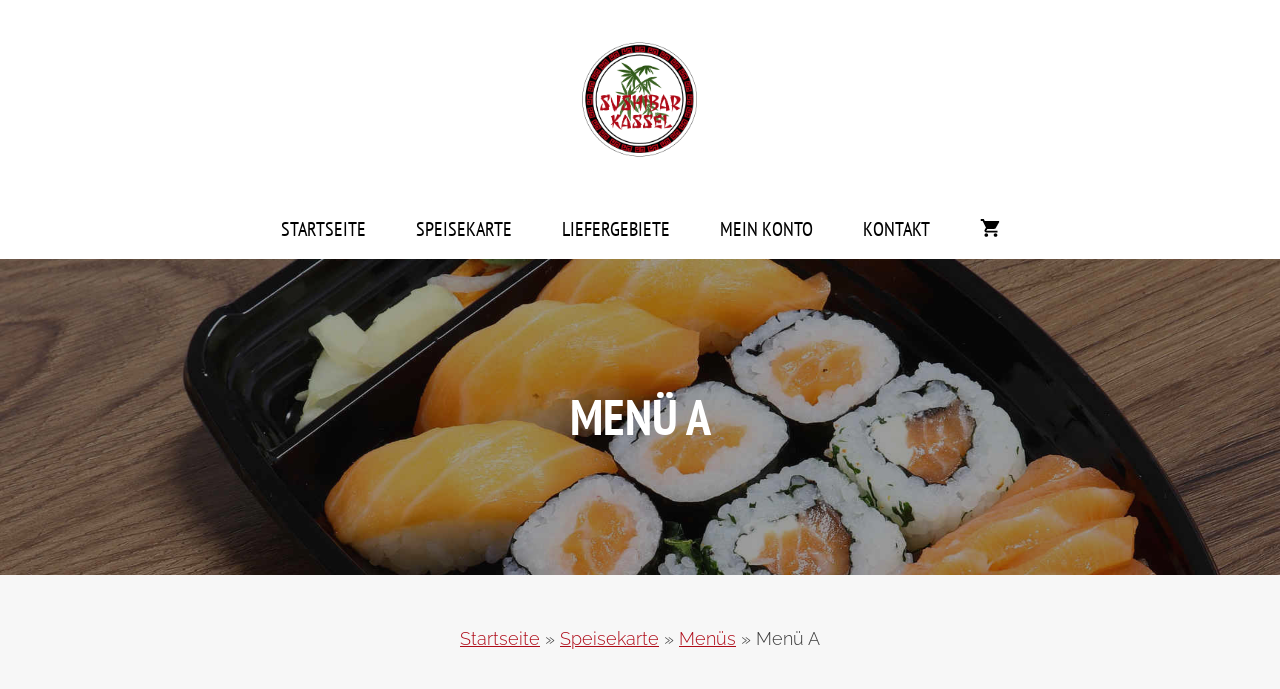

--- FILE ---
content_type: text/html; charset=UTF-8
request_url: https://sushibar-kassel.com/speisekarte/menues/menue-a/
body_size: 22170
content:
<!DOCTYPE html>
<html lang="de" prefix="og: https://ogp.me/ns#">
<head>
<meta charset="UTF-8">
<meta name="viewport" content="width=device-width, initial-scale=1">
<title>Menü A | Sushibar Kassel</title>
<meta name="description" content="Menü A bestehend aus 1 Omelette Nigiri, 1 Lachs Nigiri, 1 Thunfisch Nigiri, 1 Krebsstick Nigiri, 6 Lachs Maki, 6 Avocado Maki"/>
<meta name="robots" content="follow, index, max-snippet:-1, max-video-preview:-1, max-image-preview:large"/>
<link rel="canonical" href="https://sushibar-kassel.com/speisekarte/menues/menue-a/"/>
<meta property="og:locale" content="de_DE"/>
<meta property="og:type" content="product"/>
<meta property="og:title" content="Menü A | Sushibar Kassel"/>
<meta property="og:description" content="Menü A bestehend aus 1 Omelette Nigiri, 1 Lachs Nigiri, 1 Thunfisch Nigiri, 1 Krebsstick Nigiri, 6 Lachs Maki, 6 Avocado Maki"/>
<meta property="og:url" content="https://sushibar-kassel.com/speisekarte/menues/menue-a/"/>
<meta property="og:site_name" content="Sushibar Kassel"/>
<meta property="og:updated_time" content="2024-10-05T07:03:53+02:00"/>
<meta property="og:image" content="https://sushibar-kassel.com/wp-content/uploads/2022/08/Menue-A.png"/>
<meta property="og:image:secure_url" content="https://sushibar-kassel.com/wp-content/uploads/2022/08/Menue-A.png"/>
<meta property="og:image:width" content="400"/>
<meta property="og:image:height" content="400"/>
<meta property="og:image:alt" content="Menü A"/>
<meta property="og:image:type" content="image/png"/>
<meta property="product:price:amount" content="15.00"/>
<meta property="product:price:currency" content="EUR"/>
<meta property="product:availability" content="instock"/>
<meta name="twitter:card" content="summary_large_image"/>
<meta name="twitter:title" content="Menü A | Sushibar Kassel"/>
<meta name="twitter:description" content="Menü A bestehend aus 1 Omelette Nigiri, 1 Lachs Nigiri, 1 Thunfisch Nigiri, 1 Krebsstick Nigiri, 6 Lachs Maki, 6 Avocado Maki"/>
<meta name="twitter:image" content="https://sushibar-kassel.com/wp-content/uploads/2022/08/Menue-A.png"/>
<meta name="twitter:label1" content="Preis"/>
<meta name="twitter:data1" content="&euro;15.00"/>
<meta name="twitter:label2" content="Verfügbarkeit"/>
<meta name="twitter:data2" content="Vorrätig"/>
<script type="application/ld+json" class="rank-math-schema-pro">{"@context":"https://schema.org","@graph":[{"@type":"Place","@id":"https://sushibar-kassel.com/#place","geo":{"@type":"GeoCoordinates","latitude":"51.308689265480616","longitude":" 9.46862391534059"},"hasMap":"https://www.google.com/maps/search/?api=1&amp;query=51.308689265480616, 9.46862391534059","address":{"@type":"PostalAddress","streetAddress":"Sch\u00f6nfelder Stra\u00dfe 38","addressLocality":"Kassel","addressRegion":"Hessen","postalCode":"34121","addressCountry":"Deutschland"}},{"@type":["Restaurant","Organization"],"@id":"https://sushibar-kassel.com/#organization","name":"Sushibar Kassel","url":"https://sushibar-kassel.com","email":"info@sushibar-kassel.com","address":{"@type":"PostalAddress","streetAddress":"Sch\u00f6nfelder Stra\u00dfe 38","addressLocality":"Kassel","addressRegion":"Hessen","postalCode":"34121","addressCountry":"Deutschland"},"logo":{"@type":"ImageObject","@id":"https://sushibar-kassel.com/#logo","url":"https://sushibar-kassel.com/wp-content/uploads/2022/08/cropped-logo_465x320.png","contentUrl":"https://sushibar-kassel.com/wp-content/uploads/2022/08/cropped-logo_465x320.png","caption":"Sushibar Kassel","inLanguage":"de","width":"465","height":"320"},"priceRange":"\u20ac\u20ac\u20ac","openingHours":["Tuesday,Wednesday,Thursday,Friday,Saturday,Sunday 11:00-21:30"],"location":{"@id":"https://sushibar-kassel.com/#place"},"image":{"@id":"https://sushibar-kassel.com/#logo"},"telephone":"+49 561 95325757"},{"@type":"WebSite","@id":"https://sushibar-kassel.com/#website","url":"https://sushibar-kassel.com","name":"Sushibar Kassel","publisher":{"@id":"https://sushibar-kassel.com/#organization"},"inLanguage":"de"},{"@type":"ImageObject","@id":"https://sushibar-kassel.com/wp-content/uploads/2022/08/Menue-A.png","url":"https://sushibar-kassel.com/wp-content/uploads/2022/08/Menue-A.png","width":"400","height":"400","inLanguage":"de"},{"@type":"BreadcrumbList","@id":"https://sushibar-kassel.com/speisekarte/menues/menue-a/#breadcrumb","itemListElement":[{"@type":"ListItem","position":"1","item":{"@id":"https://sushibar-kassel.com","name":"Startseite"}},{"@type":"ListItem","position":"2","item":{"@id":"https://sushibar-kassel.com/speisekarte/","name":"Speisekarte"}},{"@type":"ListItem","position":"3","item":{"@id":"https://sushibar-kassel.com/produkt-kategorie/menues/","name":"Men\u00fcs"}},{"@type":"ListItem","position":"4","item":{"@id":"https://sushibar-kassel.com/speisekarte/menues/menue-a/","name":"Men\u00fc A"}}]},{"@type":"ItemPage","@id":"https://sushibar-kassel.com/speisekarte/menues/menue-a/#webpage","url":"https://sushibar-kassel.com/speisekarte/menues/menue-a/","name":"Men\u00fc A | Sushibar Kassel","datePublished":"2022-08-25T14:23:07+02:00","dateModified":"2024-10-05T07:03:53+02:00","isPartOf":{"@id":"https://sushibar-kassel.com/#website"},"primaryImageOfPage":{"@id":"https://sushibar-kassel.com/wp-content/uploads/2022/08/Menue-A.png"},"inLanguage":"de","breadcrumb":{"@id":"https://sushibar-kassel.com/speisekarte/menues/menue-a/#breadcrumb"}},{"@type":"Product","name":"Men\u00fc A | Sushibar Kassel","description":"Men\u00fc A bestehend aus 1 Omelette Nigiri, 1 Lachs Nigiri, 1 Thunfisch Nigiri, 1 Krebsstick Nigiri, 6 Lachs Maki, 6 Avocado Maki","category":"Men\u00fcs","mainEntityOfPage":{"@id":"https://sushibar-kassel.com/speisekarte/menues/menue-a/#webpage"},"image":[{"@type":"ImageObject","url":"https://sushibar-kassel.com/wp-content/uploads/2022/08/Menue-A.png","height":"400","width":"400"}],"offers":{"@type":"Offer","price":"15.00","priceCurrency":"EUR","priceValidUntil":"2027-12-31","availability":"http://schema.org/InStock","itemCondition":"NewCondition","url":"https://sushibar-kassel.com/speisekarte/menues/menue-a/","seller":{"@type":"Organization","@id":"https://sushibar-kassel.com/","name":"Sushibar Kassel","url":"https://sushibar-kassel.com","logo":"https://sushibar-kassel.com/wp-content/uploads/2022/08/cropped-logo_465x320.png"},"priceSpecification":{"price":"15.00","priceCurrency":"EUR","valueAddedTaxIncluded":"true"}},"@id":"https://sushibar-kassel.com/speisekarte/menues/menue-a/#richSnippet"}]}</script>
<link rel="alternate" type="application/rss+xml" title="Sushibar Kassel &raquo; Feed" href="https://sushibar-kassel.com/feed/"/>
<link rel="alternate" type="application/rss+xml" title="Sushibar Kassel &raquo; Kommentar-Feed" href="https://sushibar-kassel.com/comments/feed/"/>
<link rel="alternate" type="application/rss+xml" title="Sushibar Kassel &raquo; Menü A-Kommentar-Feed" href="https://sushibar-kassel.com/speisekarte/menues/menue-a/feed/"/>
<link rel="alternate" title="oEmbed (JSON)" type="application/json+oembed" href="https://sushibar-kassel.com/wp-json/oembed/1.0/embed?url=https%3A%2F%2Fsushibar-kassel.com%2Fspeisekarte%2Fmenues%2Fmenue-a%2F"/>
<link rel="alternate" title="oEmbed (XML)" type="text/xml+oembed" href="https://sushibar-kassel.com/wp-json/oembed/1.0/embed?url=https%3A%2F%2Fsushibar-kassel.com%2Fspeisekarte%2Fmenues%2Fmenue-a%2F&#038;format=xml"/>
<style id='wp-img-auto-sizes-contain-inline-css'>img:is([sizes=auto i],[sizes^="auto," i]){contain-intrinsic-size:3000px 1500px}</style>
<style id='wp-block-library-inline-css'>:root{--wp-block-synced-color:#7a00df;--wp-block-synced-color--rgb:122,0,223;--wp-bound-block-color:var(--wp-block-synced-color);--wp-editor-canvas-background:#ddd;--wp-admin-theme-color:#007cba;--wp-admin-theme-color--rgb:0,124,186;--wp-admin-theme-color-darker-10:#006ba1;--wp-admin-theme-color-darker-10--rgb:0,107,160.5;--wp-admin-theme-color-darker-20:#005a87;--wp-admin-theme-color-darker-20--rgb:0,90,135;--wp-admin-border-width-focus:2px}@media (min-resolution:192dpi){:root{--wp-admin-border-width-focus:1.5px}}.wp-element-button{cursor:pointer}:root .has-very-light-gray-background-color{background-color:#eee}:root .has-very-dark-gray-background-color{background-color:#313131}:root .has-very-light-gray-color{color:#eee}:root .has-very-dark-gray-color{color:#313131}:root .has-vivid-green-cyan-to-vivid-cyan-blue-gradient-background{background:linear-gradient(135deg,#00d084,#0693e3)}:root .has-purple-crush-gradient-background{background:linear-gradient(135deg,#34e2e4,#4721fb 50%,#ab1dfe)}:root .has-hazy-dawn-gradient-background{background:linear-gradient(135deg,#faaca8,#dad0ec)}:root .has-subdued-olive-gradient-background{background:linear-gradient(135deg,#fafae1,#67a671)}:root .has-atomic-cream-gradient-background{background:linear-gradient(135deg,#fdd79a,#004a59)}:root .has-nightshade-gradient-background{background:linear-gradient(135deg,#330968,#31cdcf)}:root .has-midnight-gradient-background{background:linear-gradient(135deg,#020381,#2874fc)}:root{--wp--preset--font-size--normal:16px;--wp--preset--font-size--huge:42px}.has-regular-font-size{font-size:1em}.has-larger-font-size{font-size:2.625em}.has-normal-font-size{font-size:var(--wp--preset--font-size--normal)}.has-huge-font-size{font-size:var(--wp--preset--font-size--huge)}.has-text-align-center{text-align:center}.has-text-align-left{text-align:left}.has-text-align-right{text-align:right}.has-fit-text{white-space:nowrap!important}#end-resizable-editor-section{display:none}.aligncenter{clear:both}.items-justified-left{justify-content:flex-start}.items-justified-center{justify-content:center}.items-justified-right{justify-content:flex-end}.items-justified-space-between{justify-content:space-between}.screen-reader-text{border:0;clip-path:inset(50%);height:1px;margin:-1px;overflow:hidden;padding:0;position:absolute;width:1px;word-wrap:normal!important}.screen-reader-text:focus{background-color:#ddd;clip-path:none;color:#444;display:block;font-size:1em;height:auto;left:5px;line-height:normal;padding:15px 23px 14px;text-decoration:none;top:5px;width:auto;z-index:100000}html :where(.has-border-color){border-style:solid}html :where([style*=border-top-color]){border-top-style:solid}html :where([style*=border-right-color]){border-right-style:solid}html :where([style*=border-bottom-color]){border-bottom-style:solid}html :where([style*=border-left-color]){border-left-style:solid}html :where([style*=border-width]){border-style:solid}html :where([style*=border-top-width]){border-top-style:solid}html :where([style*=border-right-width]){border-right-style:solid}html :where([style*=border-bottom-width]){border-bottom-style:solid}html :where([style*=border-left-width]){border-left-style:solid}html :where(img[class*=wp-image-]){height:auto;max-width:100%}:where(figure){margin:0 0 1em}html :where(.is-position-sticky){--wp-admin--admin-bar--position-offset:var(--wp-admin--admin-bar--height,0px)}@media screen and (max-width:600px){html :where(.is-position-sticky){--wp-admin--admin-bar--position-offset:0px}}</style><style id='wp-block-heading-inline-css'>h1:where(.wp-block-heading).has-background,h2:where(.wp-block-heading).has-background,h3:where(.wp-block-heading).has-background,h4:where(.wp-block-heading).has-background,h5:where(.wp-block-heading).has-background,h6:where(.wp-block-heading).has-background{padding:1.25em 2.375em}h1.has-text-align-left[style*=writing-mode]:where([style*=vertical-lr]),h1.has-text-align-right[style*=writing-mode]:where([style*=vertical-rl]),h2.has-text-align-left[style*=writing-mode]:where([style*=vertical-lr]),h2.has-text-align-right[style*=writing-mode]:where([style*=vertical-rl]),h3.has-text-align-left[style*=writing-mode]:where([style*=vertical-lr]),h3.has-text-align-right[style*=writing-mode]:where([style*=vertical-rl]),h4.has-text-align-left[style*=writing-mode]:where([style*=vertical-lr]),h4.has-text-align-right[style*=writing-mode]:where([style*=vertical-rl]),h5.has-text-align-left[style*=writing-mode]:where([style*=vertical-lr]),h5.has-text-align-right[style*=writing-mode]:where([style*=vertical-rl]),h6.has-text-align-left[style*=writing-mode]:where([style*=vertical-lr]),h6.has-text-align-right[style*=writing-mode]:where([style*=vertical-rl]){rotate:180deg}</style>
<style id='wp-block-list-inline-css'>ol,ul{box-sizing:border-box}:root :where(.wp-block-list.has-background){padding:1.25em 2.375em}</style>
<style id='wp-block-paragraph-inline-css'>.is-small-text{font-size:.875em}.is-regular-text{font-size:1em}.is-large-text{font-size:2.25em}.is-larger-text{font-size:3em}.has-drop-cap:not(:focus):first-letter{float:left;font-size:8.4em;font-style:normal;font-weight:100;line-height:.68;margin:.05em .1em 0 0;text-transform:uppercase}body.rtl .has-drop-cap:not(:focus):first-letter{float:none;margin-left:.1em}p.has-drop-cap.has-background{overflow:hidden}:root :where(p.has-background){padding:1.25em 2.375em}:where(p.has-text-color:not(.has-link-color)) a{color:inherit}p.has-text-align-left[style*="writing-mode:vertical-lr"],p.has-text-align-right[style*="writing-mode:vertical-rl"]{rotate:180deg}</style>
<link rel="stylesheet" type="text/css" href="//sushibar-kassel.com/wp-content/cache/wpfc-minified/1pa831m0/84f8q.css" media="all"/>
<style id='global-styles-inline-css'>:root{--wp--preset--aspect-ratio--square:1;--wp--preset--aspect-ratio--4-3:4/3;--wp--preset--aspect-ratio--3-4:3/4;--wp--preset--aspect-ratio--3-2:3/2;--wp--preset--aspect-ratio--2-3:2/3;--wp--preset--aspect-ratio--16-9:16/9;--wp--preset--aspect-ratio--9-16:9/16;--wp--preset--color--black:#000000;--wp--preset--color--cyan-bluish-gray:#abb8c3;--wp--preset--color--white:#ffffff;--wp--preset--color--pale-pink:#f78da7;--wp--preset--color--vivid-red:#cf2e2e;--wp--preset--color--luminous-vivid-orange:#ff6900;--wp--preset--color--luminous-vivid-amber:#fcb900;--wp--preset--color--light-green-cyan:#7bdcb5;--wp--preset--color--vivid-green-cyan:#00d084;--wp--preset--color--pale-cyan-blue:#8ed1fc;--wp--preset--color--vivid-cyan-blue:#0693e3;--wp--preset--color--vivid-purple:#9b51e0;--wp--preset--color--contrast:var(--contrast);--wp--preset--color--contrast-2:var(--contrast-2);--wp--preset--color--contrast-3:var(--contrast-3);--wp--preset--color--base:var(--base);--wp--preset--color--base-2:var(--base-2);--wp--preset--color--base-3:var(--base-3);--wp--preset--color--global-color-8:var(--global-color-8);--wp--preset--color--global-color-9:var(--global-color-9);--wp--preset--gradient--vivid-cyan-blue-to-vivid-purple:linear-gradient(135deg,rgb(6,147,227) 0%,rgb(155,81,224) 100%);--wp--preset--gradient--light-green-cyan-to-vivid-green-cyan:linear-gradient(135deg,rgb(122,220,180) 0%,rgb(0,208,130) 100%);--wp--preset--gradient--luminous-vivid-amber-to-luminous-vivid-orange:linear-gradient(135deg,rgb(252,185,0) 0%,rgb(255,105,0) 100%);--wp--preset--gradient--luminous-vivid-orange-to-vivid-red:linear-gradient(135deg,rgb(255,105,0) 0%,rgb(207,46,46) 100%);--wp--preset--gradient--very-light-gray-to-cyan-bluish-gray:linear-gradient(135deg,rgb(238,238,238) 0%,rgb(169,184,195) 100%);--wp--preset--gradient--cool-to-warm-spectrum:linear-gradient(135deg,rgb(74,234,220) 0%,rgb(151,120,209) 20%,rgb(207,42,186) 40%,rgb(238,44,130) 60%,rgb(251,105,98) 80%,rgb(254,248,76) 100%);--wp--preset--gradient--blush-light-purple:linear-gradient(135deg,rgb(255,206,236) 0%,rgb(152,150,240) 100%);--wp--preset--gradient--blush-bordeaux:linear-gradient(135deg,rgb(254,205,165) 0%,rgb(254,45,45) 50%,rgb(107,0,62) 100%);--wp--preset--gradient--luminous-dusk:linear-gradient(135deg,rgb(255,203,112) 0%,rgb(199,81,192) 50%,rgb(65,88,208) 100%);--wp--preset--gradient--pale-ocean:linear-gradient(135deg,rgb(255,245,203) 0%,rgb(182,227,212) 50%,rgb(51,167,181) 100%);--wp--preset--gradient--electric-grass:linear-gradient(135deg,rgb(202,248,128) 0%,rgb(113,206,126) 100%);--wp--preset--gradient--midnight:linear-gradient(135deg,rgb(2,3,129) 0%,rgb(40,116,252) 100%);--wp--preset--font-size--small:13px;--wp--preset--font-size--medium:20px;--wp--preset--font-size--large:36px;--wp--preset--font-size--x-large:42px;--wp--preset--spacing--20:0.44rem;--wp--preset--spacing--30:0.67rem;--wp--preset--spacing--40:1rem;--wp--preset--spacing--50:1.5rem;--wp--preset--spacing--60:2.25rem;--wp--preset--spacing--70:3.38rem;--wp--preset--spacing--80:5.06rem;--wp--preset--shadow--natural:6px 6px 9px rgba(0, 0, 0, 0.2);--wp--preset--shadow--deep:12px 12px 50px rgba(0, 0, 0, 0.4);--wp--preset--shadow--sharp:6px 6px 0px rgba(0, 0, 0, 0.2);--wp--preset--shadow--outlined:6px 6px 0px -3px rgb(255, 255, 255), 6px 6px rgb(0, 0, 0);--wp--preset--shadow--crisp:6px 6px 0px rgb(0, 0, 0);}:where(.is-layout-flex){gap:0.5em;}:where(.is-layout-grid){gap:0.5em;}body .is-layout-flex{display:flex;}.is-layout-flex{flex-wrap:wrap;align-items:center;}.is-layout-flex > :is(*, div){margin:0;}body .is-layout-grid{display:grid;}.is-layout-grid > :is(*, div){margin:0;}:where(.wp-block-columns.is-layout-flex){gap:2em;}:where(.wp-block-columns.is-layout-grid){gap:2em;}:where(.wp-block-post-template.is-layout-flex){gap:1.25em;}:where(.wp-block-post-template.is-layout-grid){gap:1.25em;}.has-black-color{color:var(--wp--preset--color--black) !important;}.has-cyan-bluish-gray-color{color:var(--wp--preset--color--cyan-bluish-gray) !important;}.has-white-color{color:var(--wp--preset--color--white) !important;}.has-pale-pink-color{color:var(--wp--preset--color--pale-pink) !important;}.has-vivid-red-color{color:var(--wp--preset--color--vivid-red) !important;}.has-luminous-vivid-orange-color{color:var(--wp--preset--color--luminous-vivid-orange) !important;}.has-luminous-vivid-amber-color{color:var(--wp--preset--color--luminous-vivid-amber) !important;}.has-light-green-cyan-color{color:var(--wp--preset--color--light-green-cyan) !important;}.has-vivid-green-cyan-color{color:var(--wp--preset--color--vivid-green-cyan) !important;}.has-pale-cyan-blue-color{color:var(--wp--preset--color--pale-cyan-blue) !important;}.has-vivid-cyan-blue-color{color:var(--wp--preset--color--vivid-cyan-blue) !important;}.has-vivid-purple-color{color:var(--wp--preset--color--vivid-purple) !important;}.has-black-background-color{background-color:var(--wp--preset--color--black) !important;}.has-cyan-bluish-gray-background-color{background-color:var(--wp--preset--color--cyan-bluish-gray) !important;}.has-white-background-color{background-color:var(--wp--preset--color--white) !important;}.has-pale-pink-background-color{background-color:var(--wp--preset--color--pale-pink) !important;}.has-vivid-red-background-color{background-color:var(--wp--preset--color--vivid-red) !important;}.has-luminous-vivid-orange-background-color{background-color:var(--wp--preset--color--luminous-vivid-orange) !important;}.has-luminous-vivid-amber-background-color{background-color:var(--wp--preset--color--luminous-vivid-amber) !important;}.has-light-green-cyan-background-color{background-color:var(--wp--preset--color--light-green-cyan) !important;}.has-vivid-green-cyan-background-color{background-color:var(--wp--preset--color--vivid-green-cyan) !important;}.has-pale-cyan-blue-background-color{background-color:var(--wp--preset--color--pale-cyan-blue) !important;}.has-vivid-cyan-blue-background-color{background-color:var(--wp--preset--color--vivid-cyan-blue) !important;}.has-vivid-purple-background-color{background-color:var(--wp--preset--color--vivid-purple) !important;}.has-black-border-color{border-color:var(--wp--preset--color--black) !important;}.has-cyan-bluish-gray-border-color{border-color:var(--wp--preset--color--cyan-bluish-gray) !important;}.has-white-border-color{border-color:var(--wp--preset--color--white) !important;}.has-pale-pink-border-color{border-color:var(--wp--preset--color--pale-pink) !important;}.has-vivid-red-border-color{border-color:var(--wp--preset--color--vivid-red) !important;}.has-luminous-vivid-orange-border-color{border-color:var(--wp--preset--color--luminous-vivid-orange) !important;}.has-luminous-vivid-amber-border-color{border-color:var(--wp--preset--color--luminous-vivid-amber) !important;}.has-light-green-cyan-border-color{border-color:var(--wp--preset--color--light-green-cyan) !important;}.has-vivid-green-cyan-border-color{border-color:var(--wp--preset--color--vivid-green-cyan) !important;}.has-pale-cyan-blue-border-color{border-color:var(--wp--preset--color--pale-cyan-blue) !important;}.has-vivid-cyan-blue-border-color{border-color:var(--wp--preset--color--vivid-cyan-blue) !important;}.has-vivid-purple-border-color{border-color:var(--wp--preset--color--vivid-purple) !important;}.has-vivid-cyan-blue-to-vivid-purple-gradient-background{background:var(--wp--preset--gradient--vivid-cyan-blue-to-vivid-purple) !important;}.has-light-green-cyan-to-vivid-green-cyan-gradient-background{background:var(--wp--preset--gradient--light-green-cyan-to-vivid-green-cyan) !important;}.has-luminous-vivid-amber-to-luminous-vivid-orange-gradient-background{background:var(--wp--preset--gradient--luminous-vivid-amber-to-luminous-vivid-orange) !important;}.has-luminous-vivid-orange-to-vivid-red-gradient-background{background:var(--wp--preset--gradient--luminous-vivid-orange-to-vivid-red) !important;}.has-very-light-gray-to-cyan-bluish-gray-gradient-background{background:var(--wp--preset--gradient--very-light-gray-to-cyan-bluish-gray) !important;}.has-cool-to-warm-spectrum-gradient-background{background:var(--wp--preset--gradient--cool-to-warm-spectrum) !important;}.has-blush-light-purple-gradient-background{background:var(--wp--preset--gradient--blush-light-purple) !important;}.has-blush-bordeaux-gradient-background{background:var(--wp--preset--gradient--blush-bordeaux) !important;}.has-luminous-dusk-gradient-background{background:var(--wp--preset--gradient--luminous-dusk) !important;}.has-pale-ocean-gradient-background{background:var(--wp--preset--gradient--pale-ocean) !important;}.has-electric-grass-gradient-background{background:var(--wp--preset--gradient--electric-grass) !important;}.has-midnight-gradient-background{background:var(--wp--preset--gradient--midnight) !important;}.has-small-font-size{font-size:var(--wp--preset--font-size--small) !important;}.has-medium-font-size{font-size:var(--wp--preset--font-size--medium) !important;}.has-large-font-size{font-size:var(--wp--preset--font-size--large) !important;}.has-x-large-font-size{font-size:var(--wp--preset--font-size--x-large) !important;}</style>
<style id='classic-theme-styles-inline-css'>.wp-block-button__link{color:#fff;background-color:#32373c;border-radius:9999px;box-shadow:none;text-decoration:none;padding:calc(.667em + 2px) calc(1.333em + 2px);font-size:1.125em}.wp-block-file__button{background:#32373c;color:#fff;text-decoration:none}</style>
<link rel="stylesheet" type="text/css" href="//sushibar-kassel.com/wp-content/cache/wpfc-minified/cco91yd/84k5f.css" media="all"/>
<link rel="stylesheet" type="text/css" href="//sushibar-kassel.com/wp-content/cache/wpfc-minified/f5p6f2nt/84f8q.css" media="only screen and (max-width: 768px)"/>
<link rel="stylesheet" type="text/css" href="//sushibar-kassel.com/wp-content/cache/wpfc-minified/7c2d0vqw/84f8q.css" media="all"/>
<style id='woocommerce-inline-inline-css'>.woocommerce form .form-row .required{visibility:visible;}</style>
<link rel="stylesheet" type="text/css" href="//sushibar-kassel.com/wp-content/cache/wpfc-minified/kcv8971y/84k5f.css" media="all"/>
<style id='generate-style-inline-css'>body{background-color:#f7f7f7;color:#3a3a3a;}a{color:var(--global-color-8);}a{text-decoration:underline;}a:hover, a:focus{text-decoration:none;}.entry-title a, .site-branding a, a.button, .wp-block-button__link, .main-navigation a{text-decoration:none;}a:hover, a:focus, a:active{color:var(--global-color-9);}.grid-container{max-width:1000px;}.wp-block-group__inner-container{max-width:1000px;margin-left:auto;margin-right:auto;}.site-header .header-image{width:120px;}:root{--contrast:#222222;--contrast-2:#575760;--contrast-3:#b2b2be;--base:#f0f0f0;--base-2:#f7f8f9;--base-3:#ffffff;--global-color-8:#af0b18;--global-color-9:#436a2a;}:root .has-contrast-color{color:var(--contrast);}:root .has-contrast-background-color{background-color:var(--contrast);}:root .has-contrast-2-color{color:var(--contrast-2);}:root .has-contrast-2-background-color{background-color:var(--contrast-2);}:root .has-contrast-3-color{color:var(--contrast-3);}:root .has-contrast-3-background-color{background-color:var(--contrast-3);}:root .has-base-color{color:var(--base);}:root .has-base-background-color{background-color:var(--base);}:root .has-base-2-color{color:var(--base-2);}:root .has-base-2-background-color{background-color:var(--base-2);}:root .has-base-3-color{color:var(--base-3);}:root .has-base-3-background-color{background-color:var(--base-3);}:root .has-global-color-8-color{color:var(--global-color-8);}:root .has-global-color-8-background-color{background-color:var(--global-color-8);}:root .has-global-color-9-color{color:var(--global-color-9);}:root .has-global-color-9-background-color{background-color:var(--global-color-9);}body, button, input, select, textarea{font-family:Raleway, sans-serif;font-weight:300;font-size:18px;}.main-title{font-size:45px;}.main-navigation a, .main-navigation .menu-toggle, .main-navigation .menu-bar-items{font-family:PT Sans Narrow, sans-serif;text-transform:uppercase;font-size:20px;}.widget-title{font-family:PT Sans Narrow, sans-serif;font-size:36px;}button:not(.menu-toggle),html input[type="button"],input[type="reset"],input[type="submit"],.button,.wp-block-button .wp-block-button__link{font-family:PT Sans Narrow, sans-serif;font-size:18px;}h1{font-family:PT Sans Narrow, sans-serif;font-weight:800;text-transform:uppercase;font-size:50px;}h2{font-family:PT Sans Narrow, sans-serif;font-weight:400;font-size:36px;}h3{font-family:PT Sans Narrow, sans-serif;font-weight:400;font-size:30px;line-height:1.2;}.top-bar{background-color:#636363;color:#ffffff;}.top-bar a{color:#ffffff;}.top-bar a:hover{color:#303030;}.site-header{background-color:#ffffff;color:#3a3a3a;}.site-header a{color:#3a3a3a;}.main-title a,.main-title a:hover{color:#222222;}.site-description{color:#757575;}.mobile-menu-control-wrapper .menu-toggle,.mobile-menu-control-wrapper .menu-toggle:hover,.mobile-menu-control-wrapper .menu-toggle:focus,.has-inline-mobile-toggle #site-navigation.toggled{background-color:rgba(0, 0, 0, 0.02);}.main-navigation,.main-navigation ul ul{background-color:#ffffff;}.main-navigation .main-nav ul li a, .main-navigation .menu-toggle, .main-navigation .menu-bar-items{color:#000000;}.main-navigation .main-nav ul li:not([class*="current-menu-"]):hover > a, .main-navigation .main-nav ul li:not([class*="current-menu-"]):focus > a, .main-navigation .main-nav ul li.sfHover:not([class*="current-menu-"]) > a, .main-navigation .menu-bar-item:hover > a, .main-navigation .menu-bar-item.sfHover > a{color:var(--global-color-8);background-color:#ffffff;}button.menu-toggle:hover,button.menu-toggle:focus{color:#000000;}.main-navigation .main-nav ul li[class*="current-menu-"] > a{color:var(--contrast);background-color:var(--base-3);}.navigation-search input[type="search"],.navigation-search input[type="search"]:active, .navigation-search input[type="search"]:focus, .main-navigation .main-nav ul li.search-item.active > a, .main-navigation .menu-bar-items .search-item.active > a{color:var(--global-color-8);background-color:#ffffff;}.main-navigation ul ul{background-color:#ffffff;}.main-navigation .main-nav ul ul li a{color:#000000;}.main-navigation .main-nav ul ul li:not([class*="current-menu-"]):hover > a,.main-navigation .main-nav ul ul li:not([class*="current-menu-"]):focus > a, .main-navigation .main-nav ul ul li.sfHover:not([class*="current-menu-"]) > a{color:var(--global-color-8);background-color:#ffffff;}.main-navigation .main-nav ul ul li[class*="current-menu-"] > a{color:var(--global-color-8);background-color:#ffffff;}.inside-article a,.paging-navigation a,.comments-area a,.page-header a{color:var(--global-color-8);}.inside-article a:hover,.paging-navigation a:hover,.comments-area a:hover,.page-header a:hover{color:var(--global-color-9);}.entry-meta{color:#595959;}.entry-meta a{color:#595959;}.entry-meta a:hover{color:var(--global-color-8);}h1{color:#000000;}h3{color:var(--global-color-8);}.sidebar .widget{background-color:#ffffff;}.sidebar .widget .widget-title{color:#000000;}.footer-widgets{color:#ffffff;background-color:var(--contrast);}.footer-widgets .widget-title{color:#ffffff;}.site-info{color:#000000;background-color:#ffffff;}.site-info a{color:var(--global-color-8);}.site-info a:hover{color:var(--global-color-9);}.footer-bar .widget_nav_menu .current-menu-item a{color:var(--global-color-9);}input[type="text"],input[type="email"],input[type="url"],input[type="password"],input[type="search"],input[type="tel"],input[type="number"],textarea,select{color:#666666;background-color:#fafafa;border-color:#cccccc;}input[type="text"]:focus,input[type="email"]:focus,input[type="url"]:focus,input[type="password"]:focus,input[type="search"]:focus,input[type="tel"]:focus,input[type="number"]:focus,textarea:focus,select:focus{color:#666666;background-color:#ffffff;border-color:#bfbfbf;}button,html input[type="button"],input[type="reset"],input[type="submit"],a.button,a.wp-block-button__link:not(.has-background){color:var(--base-3);background-color:var(--global-color-8);}button:hover,html input[type="button"]:hover,input[type="reset"]:hover,input[type="submit"]:hover,a.button:hover,button:focus,html input[type="button"]:focus,input[type="reset"]:focus,input[type="submit"]:focus,a.button:focus,a.wp-block-button__link:not(.has-background):active,a.wp-block-button__link:not(.has-background):focus,a.wp-block-button__link:not(.has-background):hover{color:var(--contrast);background-color:var(--base);}a.generate-back-to-top{background-color:rgba( 0,0,0,0.4 );color:#ffffff;}a.generate-back-to-top:hover,a.generate-back-to-top:focus{background-color:rgba( 0,0,0,0.6 );color:#ffffff;}:root{--gp-search-modal-bg-color:var(--base-3);--gp-search-modal-text-color:var(--contrast);--gp-search-modal-overlay-bg-color:rgba(0,0,0,0.2);}@media(max-width:768px){.main-navigation .menu-bar-item:hover > a, .main-navigation .menu-bar-item.sfHover > a{background:none;color:#000000;}}.inside-top-bar{padding:10px;}.inside-top-bar.grid-container{max-width:1020px;}.inside-header{padding:40px 0px 40px 0px;}.inside-header.grid-container{max-width:1000px;}.separate-containers .inside-article, .separate-containers .comments-area, .separate-containers .page-header, .separate-containers .paging-navigation, .one-container .site-content, .inside-page-header{padding:60px;}.site-main .wp-block-group__inner-container{padding:60px;}.separate-containers .paging-navigation{padding-top:20px;padding-bottom:20px;}.entry-content .alignwide, body:not(.no-sidebar) .entry-content .alignfull{margin-left:-60px;width:calc(100% + 120px);max-width:calc(100% + 120px);}.one-container.right-sidebar .site-main,.one-container.both-right .site-main{margin-right:60px;}.one-container.left-sidebar .site-main,.one-container.both-left .site-main{margin-left:60px;}.one-container.both-sidebars .site-main{margin:0px 60px 0px 60px;}.one-container.archive .post:not(:last-child):not(.is-loop-template-item), .one-container.blog .post:not(:last-child):not(.is-loop-template-item){padding-bottom:60px;}.main-navigation .main-nav ul li a,.menu-toggle,.main-navigation .menu-bar-item > a{padding-left:25px;padding-right:25px;}.main-navigation .main-nav ul ul li a{padding:10px 25px 10px 25px;}.rtl .menu-item-has-children .dropdown-menu-toggle{padding-left:25px;}.menu-item-has-children .dropdown-menu-toggle{padding-right:25px;}.rtl .main-navigation .main-nav ul li.menu-item-has-children > a{padding-right:25px;}.footer-widgets-container{padding:60px;}.footer-widgets-container.grid-container{max-width:1120px;}.inside-site-info{padding:20px 0px 20px 0px;}.inside-site-info.grid-container{max-width:1000px;}@media(max-width:768px){.separate-containers .inside-article, .separate-containers .comments-area, .separate-containers .page-header, .separate-containers .paging-navigation, .one-container .site-content, .inside-page-header{padding:30px;}.site-main .wp-block-group__inner-container{padding:30px;}.inside-site-info{padding-right:10px;padding-left:10px;}.entry-content .alignwide, body:not(.no-sidebar) .entry-content .alignfull{margin-left:-30px;width:calc(100% + 60px);max-width:calc(100% + 60px);}.one-container .site-main .paging-navigation{margin-bottom:20px;}}
.is-right-sidebar{width:25%;}.is-left-sidebar{width:25%;}.site-content .content-area{width:75%;}@media(max-width:768px){.main-navigation .menu-toggle,.sidebar-nav-mobile:not(#sticky-placeholder){display:block;}.main-navigation ul,.gen-sidebar-nav,.main-navigation:not(.slideout-navigation):not(.toggled) .main-nav > ul,.has-inline-mobile-toggle #site-navigation .inside-navigation > *:not(.navigation-search):not(.main-nav){display:none;}.nav-align-right .inside-navigation,.nav-align-center .inside-navigation{justify-content:space-between;}}
.dynamic-author-image-rounded{border-radius:100%;}.dynamic-featured-image, .dynamic-author-image{vertical-align:middle;}.one-container.blog .dynamic-content-template:not(:last-child), .one-container.archive .dynamic-content-template:not(:last-child){padding-bottom:0px;}.dynamic-entry-excerpt > p:last-child{margin-bottom:0px;}</style>
<link rel="stylesheet" type="text/css" href="//sushibar-kassel.com/wp-content/cache/wpfc-minified/228w1clz/84k5f.css" media="all"/>
<style id='generateblocks-inline-css'>.gb-container-675043d3{text-align:left;}.gb-container-675043d3 > .gb-inside-container{max-width:1000px;margin-left:auto;margin-right:auto;}.gb-grid-wrapper > .gb-grid-column-675043d3 > .gb-container{display:flex;flex-direction:column;height:100%;}.gb-container-2571fb18 > .gb-inside-container{max-width:1000px;margin-left:auto;margin-right:auto;}.gb-grid-wrapper > .gb-grid-column-2571fb18 > .gb-container{display:flex;flex-direction:column;height:100%;}.gb-container-253db429{text-align:right;}.gb-container-253db429 > .gb-inside-container{max-width:1000px;margin-left:auto;margin-right:auto;}.gb-grid-wrapper > .gb-grid-column-253db429 > .gb-container{display:flex;flex-direction:column;height:100%;}.gb-container-ae6e57b2{background-color:#0a0a0a;position:relative;overflow:hidden;}.gb-container-ae6e57b2:before{content:"";background-image:url(https://sushibar-kassel.com/wp-content/uploads/2021/04/Sushi_Grafik_Header_V1.jpg);background-repeat:no-repeat;background-position:center center;background-size:cover;z-index:0;position:absolute;top:0;right:0;bottom:0;left:0;transition:inherit;pointer-events:none;opacity:0.6;}.gb-container-ae6e57b2 > .gb-inside-container{padding-top:10%;padding-bottom:10%;max-width:1000px;margin-left:auto;margin-right:auto;z-index:1;position:relative;}.gb-grid-wrapper > .gb-grid-column-ae6e57b2 > .gb-container{display:flex;flex-direction:column;height:100%;}.gb-container-ae6e57b2.gb-has-dynamic-bg:before{background-image:var(--background-url);}.gb-container-ae6e57b2.gb-no-dynamic-bg:before{background-image:none;}.gb-container-2da74317{text-align:center;margin-top:50px;max-width:1000px;margin-left:auto;margin-right:auto;}.gb-container-2da74317 > .gb-inside-container{max-width:1000px;margin-left:auto;margin-right:auto;}.gb-grid-wrapper > .gb-grid-column-2da74317 > .gb-container{display:flex;flex-direction:column;height:100%;}h2.gb-headline-f91c7197{text-align:left;}h2.gb-headline-c9ead8f6{text-align:left;}h2.gb-headline-54a67590{text-align:left;}p.gb-headline-6767af28{text-align:left;margin-bottom:20px;}h1.gb-headline-06fb935d{display:flex;align-items:center;justify-content:center;text-align:center;margin-right:auto;margin-bottom:0px;margin-left:auto;color:#ffffff;}.gb-button-wrapper{display:flex;flex-wrap:wrap;align-items:flex-start;justify-content:flex-start;clear:both;}.gb-button-wrapper-f41c110c{justify-content:flex-start;}.gb-button-wrapper a.gb-button-97f398de{display:inline-flex;align-items:center;justify-content:center;text-align:center;padding:20px;border-radius:50px;background-color:var(--base-3);color:var(--global-color-8);text-decoration:none;}.gb-button-wrapper a.gb-button-97f398de:hover, .gb-button-wrapper a.gb-button-97f398de:active, .gb-button-wrapper a.gb-button-97f398de:focus{background-color:var(--global-color-8);color:#ffffff;}.gb-button-wrapper a.gb-button-97f398de .gb-icon{line-height:0;}.gb-button-wrapper a.gb-button-97f398de .gb-icon svg{width:2em;height:2em;fill:currentColor;}a.gb-button-b5389a73{display:inline-flex;align-items:center;justify-content:center;text-align:center;padding:20px;border-radius:50px;background-color:var(--base-3);color:var(--global-color-8);text-decoration:none;}a.gb-button-b5389a73:hover, a.gb-button-b5389a73:active, a.gb-button-b5389a73:focus{background-color:var(--global-color-8);color:#ffffff;}a.gb-button-b5389a73 .gb-icon{line-height:0;}a.gb-button-b5389a73 .gb-icon svg{width:2em;height:2em;fill:currentColor;}a.gb-button-a41ca620{display:inline-flex;align-items:center;justify-content:center;column-gap:0.5em;text-align:center;padding:20px;margin-left:10px;border-radius:50px;background-color:var(--base-3);color:var(--global-color-8);text-decoration:none;}a.gb-button-a41ca620:hover, a.gb-button-a41ca620:active, a.gb-button-a41ca620:focus{background-color:var(--global-color-8);color:#ffffff;}a.gb-button-a41ca620 .gb-icon{line-height:0;}a.gb-button-a41ca620 .gb-icon svg{width:2em;height:2em;fill:currentColor;}@media(max-width:767px){.gb-container-253db429{text-align:left;}.gb-container-2da74317{width:90%;}.gb-grid-wrapper > .gb-grid-column-2da74317{width:90%;}h2.gb-headline-54a67590{text-align:center;}p.gb-headline-6767af28{text-align:center;margin-bottom:40px;}}:root{--gb-container-width:1000px;}.gb-container .wp-block-image img{vertical-align:middle;}.gb-grid-wrapper .wp-block-image{margin-bottom:0;}.gb-highlight{background:none;}.gb-shape{line-height:0;}</style>
<style>.secondary-navigation{z-index:99;padding:0}.secondary-navigation .inside-navigation{display:flex;align-items:center;flex-wrap:wrap;justify-content:space-between}.secondary-navigation ul{list-style:none;margin:0;padding-left:0}.secondary-navigation li{position:relative}.secondary-navigation a{display:block;text-decoration:none}.secondary-navigation ul ul{display:block;box-shadow:0 1px 1px rgba(0,0,0,.1);float:left;position:absolute;left:-99999px;opacity:0;z-index:99999;width:200px;text-align:left;top:auto;transition:opacity 80ms linear;transition-delay:0s;pointer-events:none;height:0;overflow:hidden}.secondary-navigation ul ul li{width:100%}.secondary-navigation ul ul li a{line-height:normal;font-size:90%}.secondary-navigation.sub-menu-left ul ul{box-shadow:-1px 1px 0 rgba(0,0,0,.1)}.secondary-navigation.sub-menu-left .sub-menu{right:0}.secondary-navigation .main-nav>ul{display:flex;flex-wrap:wrap}.secondary-navigation .main-nav ul ul li a{line-height:normal;font-size:12px;padding-left:20px;padding-right:20px;padding-top:10px;padding-bottom:10px}.secondary-navigation .main-nav ul li.menu-item-has-children>a{padding-right:0;position:relative}.secondary-navigation .main-nav ul li a{font-family:inherit;font-weight:400;text-transform:none;font-size:13px;padding-left:20px;padding-right:20px;line-height:40px}.secondary-navigation .menu-toggle{font-family:inherit;font-weight:400;text-transform:none;font-size:13px;padding-left:20px;padding-right:20px;line-height:40px;margin:0}.secondary-navigation .menu-item-has-children .dropdown-menu-toggle{padding-right:20px}.secondary-navigation .menu-item-has-children ul .dropdown-menu-toggle{padding-top:10px;padding-bottom:10px;margin-top:-10px}.secondary-navigation .secondary-menu-bar-items{display:flex;align-items:center;font-size:13px}.secondary-navigation .menu-bar-item{position:relative}.secondary-navigation .menu-bar-item.search-item{z-index:20}.secondary-navigation .menu-bar-item>a{font-family:inherit;font-weight:400;text-transform:none;font-size:13px;padding-left:20px;padding-right:20px;line-height:40px}.dropdown-hover .secondary-navigation:not(.toggled) ul li.sfHover>ul,.dropdown-hover .secondary-navigation:not(.toggled) ul li:hover>ul{left:auto;opacity:1;transition-delay:150ms;pointer-events:auto;height:auto;overflow:visible}.dropdown-hover .secondary-navigation:not(.toggled) ul ul li.sfHover>ul,.dropdown-hover .secondary-navigation:not(.toggled) ul ul li:hover>ul{left:100%;top:0}.dropdown-hover .secondary-navigation.sub-menu-left:not(.toggled) ul ul li.sfHover>ul,.dropdown-hover .secondary-navigation.sub-menu-left:not(.toggled) ul ul li:hover>ul{right:100%;top:0;left:auto}.secondary-nav-float-right .header-widget{margin-left:20px}.secondary-nav-float-right .secondary-navigation{margin-left:auto}.secondary-nav-float-right .secondary-navigation .main-nav ul ul li a{line-height:normal}.secondary-nav-float-right .secondary-navigation ul ul ul{top:0}.secondary-nav-float-right .multi-navigation-wrapper{margin-left:auto}.secondary-nav-float-left .multi-navigation-wrapper,.secondary-nav-float-left .secondary-navigation{margin-right:auto}.secondary-nav-float-left .site-branding,.secondary-nav-float-left .site-logo{order:5}.secondary-nav-float-left:not(.nav-float-right) .header-widget{order:-10;margin-left:0;margin-right:20px}.secondary-nav-float-left.nav-float-right .site-branding,.secondary-nav-float-left.nav-float-right .site-logo{margin-left:auto;margin-right:auto}.secondary-nav-float-left.nav-float-right .header-widget,.secondary-nav-float-left.nav-float-right .inside-header .main-navigation{order:10}.secondary-nav-float-right.nav-float-left .secondary-navigation{order:10}.multi-navigation-wrapper{display:flex;flex-direction:column}.widget-area .secondary-navigation li{display:block;float:none;margin:0;padding:0;width:100%}.widget-area .secondary-navigation ul ul{left:100%;top:0;width:220px}.secondary-nav-aligned-right .secondary-navigation .inside-navigation{justify-content:flex-end}.secondary-nav-aligned-right.rtl .secondary-navigation .inside-navigation{justify-content:flex-start}.secondary-nav-aligned-center .secondary-navigation .inside-navigation{justify-content:center}.secondary-nav-aligned-center .secondary-navigation .main-nav>ul{justify-content:center}.secondary-nav-aligned-left.rtl .secondary-navigation .inside-navigation{justify-content:flex-end}.dropdown-click .secondary-navigation ul ul{visibility:hidden;float:none}.dropdown-click .secondary-navigation ul li.sfHover>ul.toggled-on,.dropdown-click .secondary-navigation ul.toggled-on{left:auto;opacity:1;visibility:visible;pointer-events:auto;height:auto;overflow:visible}.dropdown-click .secondary-navigation ul ul ul.toggled-on{left:0;top:auto;position:relative;box-shadow:none;border-bottom:1px solid rgba(0,0,0,.05)}.dropdown-click .secondary-navigation ul ul li:last-child>ul.toggled-on{border-bottom:0}.dropdown-click .widget-area .secondary-navigation ul ul{top:auto;position:absolute;float:none;width:100%;left:-99999px}.dropdown-click .widget-area .secondary-navigation ul ul.toggled-on{position:relative;left:0;right:0}.both-right .widget-area .secondary-navigation ul ul,.both-sidebars .widget-area .inside-right-sidebar .secondary-navigation ul ul,.right-sidebar .widget-area .secondary-navigation ul ul{left:auto;right:100%}.dropdown-click.both-right .widget-area .secondary-navigation ul ul,.dropdown-click.both-sidebars .widget-area .inside-right-sidebar .secondary-navigation ul ul,.dropdown-click.right-sidebar .widget-area .secondary-navigation ul ul{right:0}.dropdown-hover .widget-area .secondary-navigation:not(.toggled) ul li.sfHover>ul,.dropdown-hover .widget-area .secondary-navigation:not(.toggled) ul li:hover ul{top:0;left:100%;width:220px}.dropdown-hover.both-right .widget-area .secondary-navigation:not(.toggled) ul li.sfHover ul,.dropdown-hover.both-right .widget-area .secondary-navigation:not(.toggled) ul li:hover ul,.dropdown-hover.both-sidebars .widget-area .inside-right-sidebar .secondary-navigation:not(.toggled) ul li.sfHover ul,.dropdown-hover.both-sidebars .widget-area .inside-right-sidebar .secondary-navigation:not(.toggled) ul li:hover ul,.dropdown-hover.right-sidebar .widget-area .secondary-navigation:not(.toggled) ul li.sfHover ul,.dropdown-hover.right-sidebar .widget-area .secondary-navigation:not(.toggled) ul li:hover ul{right:100%;left:auto}.rtl .secondary-navigation ul ul{float:right;left:auto;right:0;text-align:right}.rtl .secondary-navigation ul ul ul{left:auto;right:100%}.rtl .secondary-navigation .menu-item-has-children ul .dropdown-menu-toggle{transform:rotate(180deg)}.secondary-navigation.has-menu-bar-items .menu-toggle,.secondary-navigation.has-top-bar .menu-toggle{flex-grow:0}.secondary-navigation .top-bar{background:0 0}.secondary-navigation .top-bar a{display:inline}.secondary-navigation .inside-top-bar{padding:0}.secondary-nav-aligned-right .secondary-navigation .top-bar{margin-right:auto}.secondary-nav-aligned-right .secondary-navigation .top-bar .inside-top-bar .widget{margin:0 10px}.secondary-nav-aligned-left .secondary-navigation .top-bar{order:2;margin-left:auto}.secondary-nav-aligned-left .secondary-navigation .top-bar .inside-top-bar .widget{margin-left:10px}.secondary-nav-aligned-center .secondary-navigation.has-top-bar .inside-top-bar{justify-content:center}.secondary-nav-aligned-center .secondary-navigation.has-top-bar .inside-navigation{display:block}</style>
<style id='generate-secondary-nav-inline-css'>.secondary-navigation{background-color:#ffffff;}.secondary-navigation .main-nav ul li a,.secondary-navigation .menu-toggle,.secondary-menu-bar-items .menu-bar-item > a{color:#000000;padding-left:25px;padding-right:25px;line-height:60px;}.secondary-navigation .secondary-menu-bar-items{color:#000000;}button.secondary-menu-toggle:hover,button.secondary-menu-toggle:focus{color:#000000;}.widget-area .secondary-navigation{margin-bottom:20px;}.secondary-navigation ul ul{background-color:#303030;top:auto;}.secondary-navigation .main-nav ul ul li a{color:#ffffff;padding-left:25px;padding-right:25px;}.secondary-navigation .menu-item-has-children .dropdown-menu-toggle{padding-right:25px;}.secondary-navigation .main-nav ul li:not([class*="current-menu-"]):hover > a, .secondary-navigation .main-nav ul li:not([class*="current-menu-"]):focus > a, .secondary-navigation .main-nav ul li.sfHover:not([class*="current-menu-"]) > a, .secondary-menu-bar-items .menu-bar-item:hover > a{color:#af0b18;background-color:#ffffff;}.secondary-navigation .main-nav ul ul li:not([class*="current-menu-"]):hover > a,.secondary-navigation .main-nav ul ul li:not([class*="current-menu-"]):focus > a,.secondary-navigation .main-nav ul ul li.sfHover:not([class*="current-menu-"]) > a{color:#ffffff;background-color:#474747;}.secondary-navigation .main-nav ul li[class*="current-menu-"] > a{color:#000000;background-color:#ffffff;}.secondary-navigation .main-nav ul ul li[class*="current-menu-"] > a{color:#ffffff;background-color:#474747;}.secondary-navigation.toggled .dropdown-menu-toggle:before{display:none;}@media(max-width:768px){.secondary-menu-bar-items .menu-bar-item:hover > a{background: none;color: #000000;}}
.secondary-navigation .main-nav ul li a, .secondary-navigation .menu-toggle, .secondary-navigation .menu-bar-items{font-family:PT Sans Narrow, sans-serif;font-size:20px;}</style>
<style>.secondary-navigation.toggled ul ul{transition:0s;visibility:hidden;float:none}.secondary-navigation.toggled ul ul.toggled-on{visibility:visible}.secondary-navigation.toggled .main-nav ul ul{position:relative;top:0;left:0;width:100%;box-shadow:none;border-bottom:1px solid rgba(0,0,0,.05)}.secondary-navigation.toggled .main-nav ul ul li:last-child>ul{border-bottom:0}.secondary-navigation.toggled .main-nav ul ul.toggled-on{position:relative;top:0;left:auto!important;right:auto!important;width:100%;pointer-events:auto;height:auto;opacity:1;display:block}.secondary-navigation.toggled .main-nav>ul{display:block}.secondary-navigation.toggled .main-nav .sf-menu>li{float:none;clear:both;display:block!important;text-align:left!important}.secondary-navigation.toggled .main-nav .sf-menu>li.hide-on-mobile{display:none!important}.secondary-navigation.toggled .dropdown-menu-toggle:before{content:"\f107"!important}.secondary-navigation.toggled .sfHover>a .dropdown-menu-toggle:before{content:"\f106"!important}.secondary-navigation.toggled .menu-item-has-children .dropdown-menu-toggle{float:right}.dropdown-hover .secondary-navigation.toggled ul li.sfHover>ul,.dropdown-hover .secondary-navigation.toggled ul li:hover>ul{transition-delay:0s}.rtl .secondary-navigation.toggled .main-nav .sf-menu>li{text-align:right!important}@media(max-width:768px){.secondary-navigation .menu-toggle{display:block}.secondary-navigation ul,.secondary-navigation:not(.toggled) .main-nav>ul{display:none}.secondary-navigation.toggled .main-nav{flex-basis:100%;order:3}.secondary-nav-aligned-left .secondary-navigation.has-top-bar .menu-toggle{text-align:left}.secondary-nav-aligned-left .secondary-navigation .top-bar{order:2}.secondary-nav-aligned-right .secondary-navigation.has-top-bar .menu-toggle{text-align:right}.secondary-navigation.has-top-bar .top-bar .inside-top-bar .widget{margin:0 20px}.secondary-nav-aligned-center .secondary-navigation .top-bar{flex-basis:100%}.secondary-nav-float-right .secondary-navigation{margin-left:0;width:100%;margin-top:1.5em}.secondary-nav-float-right .header-widget{margin-left:auto}.secondary-nav-float-left .multi-navigation-wrapper,.secondary-nav-float-left .secondary-navigation{margin-left:0;width:100%;margin-top:1.5em}.secondary-nav-float-left:not(.nav-float-right) .header-widget{margin-left:auto;margin-right:auto;order:unset}.secondary-nav-float-left .site-branding,.secondary-nav-float-left .site-logo{order:unset}.secondary-navigation.has-menu-bar-items .inside-navigation,.secondary-navigation.has-top-bar .inside-navigation{justify-content:space-between}}.navigation-branding,.site-logo.mobile-header-logo{display:flex;align-items:center;order:0;margin-right:10px}.navigation-branding img,.site-logo.mobile-header-logo img{position:relative;padding:10px 0;display:block;transition:height .3s ease}.navigation-branding>div+.main-title{margin-left:10px}.navigation-branding .main-title{transition:line-height .3s ease}.navigation-branding .main-title a{font-family:inherit;font-size:inherit;font-weight:inherit;text-transform:unset}.main-navigation.mobile-header-navigation{display:none;float:none;margin-bottom:0}.mobile-header-navigation.is_stuck{box-shadow:0 2px 2px -2px rgba(0,0,0,.2)}.main-navigation .menu-toggle{flex-grow:1;width:auto}.main-navigation.has-branding .menu-toggle,.main-navigation.has-sticky-branding.navigation-stick .menu-toggle{flex-grow:0;padding-right:20px;order:2}.main-navigation:not(.slideout-navigation) .mobile-bar-items+.menu-toggle{text-align:left}.main-navigation.has-sticky-branding:not(.has-branding):not(.navigation-stick) .navigation-branding{display:none}.nav-align-right .navigation-branding{margin-right:auto}.main-navigation.has-branding:not([class*=nav-align-]):not(.mobile-header-navigation) .inside-navigation,.main-navigation.has-sticky-branding.navigation-stick:not([class*=nav-align-]):not(.mobile-header-navigation) .inside-navigation{justify-content:flex-start}.main-navigation.has-branding:not([class*=nav-align-]):not(.mobile-header-navigation) .menu-bar-items,.main-navigation.has-sticky-branding.navigation-stick:not([class*=nav-align-]):not(.mobile-header-navigation) .menu-bar-items{margin-left:auto}.nav-float-right .main-navigation.has-branding:not(.mobile-header-navigation) .menu-bar-items,.nav-float-right .main-navigation.has-sticky-branding.navigation-stick:not(.mobile-header-navigation) .menu-bar-items{margin-left:0}.mobile-header-navigation.has-menu-bar-items .mobile-header-logo{margin-right:auto}.rtl .navigation-branding>div+.main-title{margin-right:10px}.rtl .main-navigation.nav-align-right:not(.mobile-header-navigation) .navigation-branding{order:-10}.rtl .nav-align-right .navigation-branding{margin-right:10px}.rtl .navigation-branding,.rtl .site-logo.mobile-header-logo{margin-left:auto;margin-right:0}.rtl .nav-align-center .navigation-branding,.rtl .nav-align-center .site-logo.mobile-header-logo,.rtl .nav-align-right .navigation-branding,.rtl .nav-align-right .site-logo.mobile-header-logo{margin-left:10px}.rtl .nav-align-right .menu-bar-items{margin-right:auto}.rtl .mobile-header-navigation.has-menu-bar-items .site-logo{margin-left:auto}</style>
<style id='generate-navigation-branding-inline-css'>@media(max-width:768px){.site-header, #site-navigation, #sticky-navigation{display:none !important;opacity:0.0;}#mobile-header{display:block !important;width:100% !important;}#mobile-header .main-nav > ul{display:none;}#mobile-header.toggled .main-nav > ul, #mobile-header .menu-toggle, #mobile-header .mobile-bar-items{display:block;}#mobile-header .main-nav{-ms-flex:0 0 100%;flex:0 0 100%;-webkit-box-ordinal-group:5;-ms-flex-order:4;order:4;}}.main-navigation.has-branding.grid-container .navigation-branding, .main-navigation.has-branding:not(.grid-container) .inside-navigation:not(.grid-container) .navigation-branding{margin-left:10px;}.navigation-branding img, .site-logo.mobile-header-logo img{height:60px;width:auto;}.navigation-branding .main-title{line-height:60px;}@media(max-width:1010px){#site-navigation .navigation-branding, #sticky-navigation .navigation-branding{margin-left:10px;}}@media(max-width:768px){.main-navigation.has-branding.nav-align-center .menu-bar-items, .main-navigation.has-sticky-branding.navigation-stick.nav-align-center .menu-bar-items{margin-left:auto;}.navigation-branding{margin-right:auto;margin-left:10px;}.navigation-branding .main-title, .mobile-header-navigation .site-logo{margin-left:10px;}}</style>
<link rel="stylesheet" type="text/css" href="//sushibar-kassel.com/wp-content/cache/wpfc-minified/edlwinpx/84f8q.css" media="all"/>
<style id='generate-woocommerce-inline-css'>.woocommerce #respond input#submit, .woocommerce a.button, .woocommerce button.button, .woocommerce input.button, .wc-block-components-button{color:var(--base-3);background-color:var(--global-color-8);text-decoration:none;font-size:18px;}.woocommerce #respond input#submit:hover, .woocommerce a.button:hover, .woocommerce button.button:hover, .woocommerce input.button:hover, .wc-block-components-button:hover{color:var(--contrast);background-color:var(--base);}.woocommerce #respond input#submit.alt, .woocommerce a.button.alt, .woocommerce button.button.alt, .woocommerce input.button.alt, .woocommerce #respond input#submit.alt.disabled, .woocommerce #respond input#submit.alt.disabled:hover, .woocommerce #respond input#submit.alt:disabled, .woocommerce #respond input#submit.alt:disabled:hover, .woocommerce #respond input#submit.alt:disabled[disabled], .woocommerce #respond input#submit.alt:disabled[disabled]:hover, .woocommerce a.button.alt.disabled, .woocommerce a.button.alt.disabled:hover, .woocommerce a.button.alt:disabled, .woocommerce a.button.alt:disabled:hover, .woocommerce a.button.alt:disabled[disabled], .woocommerce a.button.alt:disabled[disabled]:hover, .woocommerce button.button.alt.disabled, .woocommerce button.button.alt.disabled:hover, .woocommerce button.button.alt:disabled, .woocommerce button.button.alt:disabled:hover, .woocommerce button.button.alt:disabled[disabled], .woocommerce button.button.alt:disabled[disabled]:hover, .woocommerce input.button.alt.disabled, .woocommerce input.button.alt.disabled:hover, .woocommerce input.button.alt:disabled, .woocommerce input.button.alt:disabled:hover, .woocommerce input.button.alt:disabled[disabled], .woocommerce input.button.alt:disabled[disabled]:hover{color:#ffffff;background-color:var(--global-color-8);}.woocommerce #respond input#submit.alt:hover, .woocommerce a.button.alt:hover, .woocommerce button.button.alt:hover, .woocommerce input.button.alt:hover{color:var(--contrast);background-color:var(--base);}button.wc-block-components-panel__button{font-size:inherit;}.woocommerce .star-rating span:before, .woocommerce p.stars:hover a::before{color:#ffa200;}.woocommerce span.onsale{background-color:#222222;color:#ffffff;}.woocommerce ul.products li.product .price, .woocommerce div.product p.price{color:#222222;}.woocommerce div.product .woocommerce-tabs ul.tabs li a{color:#222222;}.woocommerce div.product .woocommerce-tabs ul.tabs li a:hover, .woocommerce div.product .woocommerce-tabs ul.tabs li.active a{color:var(--global-color-9);}.woocommerce-message{background-color:var(--global-color-9);color:#ffffff;}div.woocommerce-message a.button, div.woocommerce-message a.button:focus, div.woocommerce-message a.button:hover, div.woocommerce-message a, div.woocommerce-message a:focus, div.woocommerce-message a:hover{color:#ffffff;}.woocommerce-info{background-color:var(--global-color-9);color:#ffffff;}div.woocommerce-info a.button, div.woocommerce-info a.button:focus, div.woocommerce-info a.button:hover, div.woocommerce-info a, div.woocommerce-info a:focus, div.woocommerce-info a:hover{color:#ffffff;}.woocommerce-error{background-color:var(--global-color-8);color:#ffffff;}div.woocommerce-error a.button, div.woocommerce-error a.button:focus, div.woocommerce-error a.button:hover, div.woocommerce-error a, div.woocommerce-error a:focus, div.woocommerce-error a:hover{color:#ffffff;}.woocommerce-product-details__short-description{color:#3a3a3a;}#wc-mini-cart{background-color:#ffffff;color:#000000;}#wc-mini-cart a:not(.button), #wc-mini-cart a.remove{color:#000000;}#wc-mini-cart .button{color:var(--base-3);}#wc-mini-cart .button:hover, #wc-mini-cart .button:focus, #wc-mini-cart .button:active{color:var(--contrast);}.woocommerce #content div.product div.images, .woocommerce div.product div.images, .woocommerce-page #content div.product div.images, .woocommerce-page div.product div.images{width:50%;}.add-to-cart-panel{background-color:#ffffff;color:#000000;}.add-to-cart-panel a:not(.button){color:#000000;}.woocommerce .widget_price_filter .price_slider_wrapper .ui-widget-content{background-color:#dddddd;}.woocommerce .widget_price_filter .ui-slider .ui-slider-range, .woocommerce .widget_price_filter .ui-slider .ui-slider-handle{background-color:var(--contrast-2);}.woocommerce-MyAccount-navigation li.is-active a:after, a.button.wc-forward:after{display:none;}#payment .payment_methods>.wc_payment_method>label:before{font-family:WooCommerce;content:"\e039";}#payment .payment_methods li.wc_payment_method>input[type=radio]:first-child:checked+label:before{content:"\e03c";}.woocommerce-ordering:after{font-family:WooCommerce;content:"\e00f";}.wc-columns-container .products, .woocommerce .related ul.products, .woocommerce .up-sells ul.products{grid-gap:50px;}@media(max-width:1024px){.woocommerce .wc-columns-container.wc-tablet-columns-2 .products{-ms-grid-columns:(1fr)[2];grid-template-columns:repeat(2, 1fr);}.wc-related-upsell-tablet-columns-2 .related ul.products, .wc-related-upsell-tablet-columns-2 .up-sells ul.products{-ms-grid-columns:(1fr)[2];grid-template-columns:repeat(2, 1fr);}}@media(max-width:768px){.add-to-cart-panel .continue-shopping{background-color:#ffffff;}.woocommerce #content div.product div.images,.woocommerce div.product div.images,.woocommerce-page #content div.product div.images,.woocommerce-page div.product div.images{width:100%;}}@media(max-width:768px){nav.toggled .main-nav li.wc-menu-item{display:none !important;}.mobile-bar-items.wc-mobile-cart-items{z-index:1;}}</style>
<link rel="stylesheet" type="text/css" href="//sushibar-kassel.com/wp-content/cache/wpfc-minified/lpr9zb8r/84f8q.css" media="(max-width:768px)"/>
<script data-no-optimize="1" data-no-minify="1" data-cfasync="false" src="https://sushibar-kassel.com/wp-content/cache/borlabs-cookie/1/borlabs-cookie-config-de.json.js?ver=3.3.23-97" id="borlabs-cookie-config-js"></script>
<script data-no-optimize="1" data-no-minify="1" data-cfasync="false" src="https://sushibar-kassel.com/wp-content/plugins/borlabs-cookie/assets/javascript/borlabs-cookie-prioritize.min.js?ver=3.3.23" id="borlabs-cookie-prioritize-js"></script>
<link rel="https://api.w.org/" href="https://sushibar-kassel.com/wp-json/"/><link rel="alternate" title="JSON" type="application/json" href="https://sushibar-kassel.com/wp-json/wp/v2/product/624"/><link rel="EditURI" type="application/rsd+xml" title="RSD" href="https://sushibar-kassel.com/xmlrpc.php?rsd"/>
<meta name="generator" content="WordPress 6.9"/>
<link rel='shortlink' href='https://sushibar-kassel.com/?p=624'/>
<noscript><style>.woocommerce-product-gallery{opacity:1 !important;}</style></noscript>
<script id="google_gtagjs" src="https://www.googletagmanager.com/gtag/js?id=G-RPEP2Q5WFG" async></script>
<link rel="icon" href="https://sushibar-kassel.com/wp-content/uploads/2022/08/cropped-cropped-logo_465x320-32x32.png" sizes="32x32"/>
<link rel="icon" href="https://sushibar-kassel.com/wp-content/uploads/2022/08/cropped-cropped-logo_465x320-192x192.png" sizes="192x192"/>
<link rel="apple-touch-icon" href="https://sushibar-kassel.com/wp-content/uploads/2022/08/cropped-cropped-logo_465x320-180x180.png"/>
<meta name="msapplication-TileImage" content="https://sushibar-kassel.com/wp-content/uploads/2022/08/cropped-cropped-logo_465x320-270x270.png"/>
<style id="wp-custom-css">p.woocommerce-store-notice.demo_store{background-color:#af0b18;color:#ffffff;}
a.woocommerce-store-notice__dismiss-link{color:#ffffff !important;}</style>
<script data-wpfc-render="false">var Wpfcll={s:[],osl:0,scroll:false,i:function(){Wpfcll.ss();window.addEventListener('load',function(){let observer=new MutationObserver(mutationRecords=>{Wpfcll.osl=Wpfcll.s.length;Wpfcll.ss();if(Wpfcll.s.length > Wpfcll.osl){Wpfcll.ls(false);}});observer.observe(document.getElementsByTagName("html")[0],{childList:true,attributes:true,subtree:true,attributeFilter:["src"],attributeOldValue:false,characterDataOldValue:false});Wpfcll.ls(true);});window.addEventListener('scroll',function(){Wpfcll.scroll=true;Wpfcll.ls(false);});window.addEventListener('resize',function(){Wpfcll.scroll=true;Wpfcll.ls(false);});window.addEventListener('click',function(){Wpfcll.scroll=true;Wpfcll.ls(false);});},c:function(e,pageload){var w=document.documentElement.clientHeight || body.clientHeight;var n=0;if(pageload){n=0;}else{n=(w > 800) ? 800:200;n=Wpfcll.scroll ? 800:n;}var er=e.getBoundingClientRect();var t=0;var p=e.parentNode ? e.parentNode:false;if(typeof p.getBoundingClientRect=="undefined"){var pr=false;}else{var pr=p.getBoundingClientRect();}if(er.x==0 && er.y==0){for(var i=0;i < 10;i++){if(p){if(pr.x==0 && pr.y==0){if(p.parentNode){p=p.parentNode;}if(typeof p.getBoundingClientRect=="undefined"){pr=false;}else{pr=p.getBoundingClientRect();}}else{t=pr.top;break;}}};}else{t=er.top;}if(w - t+n > 0){return true;}return false;},r:function(e,pageload){var s=this;var oc,ot;try{oc=e.getAttribute("data-wpfc-original-src");ot=e.getAttribute("data-wpfc-original-srcset");originalsizes=e.getAttribute("data-wpfc-original-sizes");if(s.c(e,pageload)){if(oc || ot){if(e.tagName=="DIV" || e.tagName=="A" || e.tagName=="SPAN"){e.style.backgroundImage="url("+oc+")";e.removeAttribute("data-wpfc-original-src");e.removeAttribute("data-wpfc-original-srcset");e.removeAttribute("onload");}else{if(oc){e.setAttribute('src',oc);}if(ot){e.setAttribute('srcset',ot);}if(originalsizes){e.setAttribute('sizes',originalsizes);}if(e.getAttribute("alt") && e.getAttribute("alt")=="blank"){e.removeAttribute("alt");}e.removeAttribute("data-wpfc-original-src");e.removeAttribute("data-wpfc-original-srcset");e.removeAttribute("data-wpfc-original-sizes");e.removeAttribute("onload");if(e.tagName=="IFRAME"){var y="https://www.youtube.com/embed/";if(navigator.userAgent.match(/\sEdge?\/\d/i)){e.setAttribute('src',e.getAttribute("src").replace(/.+\/templates\/youtube\.html\#/,y));}e.onload=function(){if(typeof window.jQuery !="undefined"){if(jQuery.fn.fitVids){jQuery(e).parent().fitVids({customSelector:"iframe[src]"});}}var s=e.getAttribute("src").match(/templates\/youtube\.html\#(.+)/);if(s){try{var i=e.contentDocument || e.contentWindow;if(i.location.href=="about:blank"){e.setAttribute('src',y+s[1]);}}catch(err){e.setAttribute('src',y+s[1]);}}}}}}else{if(e.tagName=="NOSCRIPT"){if(typeof window.jQuery !="undefined"){if(jQuery(e).attr("data-type")=="wpfc"){e.removeAttribute("data-type");jQuery(e).after(jQuery(e).text());}}}}}}catch(error){console.log(error);console.log("==>",e);}},ss:function(){var i=Array.prototype.slice.call(document.getElementsByTagName("img"));var f=Array.prototype.slice.call(document.getElementsByTagName("iframe"));var d=Array.prototype.slice.call(document.getElementsByTagName("div"));var a=Array.prototype.slice.call(document.getElementsByTagName("a"));var s=Array.prototype.slice.call(document.getElementsByTagName("span"));var n=Array.prototype.slice.call(document.getElementsByTagName("noscript"));this.s=i.concat(f).concat(d).concat(a).concat(s).concat(n);},ls:function(pageload){var s=this;[].forEach.call(s.s,function(e,index){s.r(e,pageload);});}};document.addEventListener('DOMContentLoaded',function(){wpfci();});function wpfci(){Wpfcll.i();}</script>
</head>
<body class="wp-singular product-template-default single single-product postid-624 wp-custom-logo wp-embed-responsive wp-theme-generatepress theme-generatepress secondary-nav-below-header secondary-nav-aligned-center sticky-menu-slide mobile-header mobile-header-logo woocommerce woocommerce-page woocommerce-no-js right-sidebar nav-below-header one-container header-aligned-center dropdown-hover featured-image-active" itemtype="https://schema.org/Blog" itemscope>
<a class="screen-reader-text skip-link" href="#content" title="Zum Inhalt springen">Zum Inhalt springen</a>		<header class="site-header" id="masthead" aria-label="Website" itemtype="https://schema.org/WPHeader" itemscope>
<div class="inside-header grid-container">
<div class="site-logo"> <a href="https://sushibar-kassel.com/" rel="home"> <img class="header-image is-logo-image" alt="Sushibar Kassel" src="https://sushibar-kassel.com/wp-content/uploads/2022/08/cropped-logo_465x320-1.png" width="323" height="320"/> </a></div></div></header>
<nav id="mobile-header" itemtype="https://schema.org/SiteNavigationElement" itemscope class="main-navigation mobile-header-navigation has-branding wc-menu-cart-activated has-menu-bar-items">
<div class="inside-navigation grid-container grid-parent">
<div class="site-logo mobile-header-logo"> <a href="https://sushibar-kassel.com/" title="Sushibar Kassel" rel="home"> <img src="https://sushibar-kassel.com/wp-content/uploads/2022/08/logo_465x320.png" alt="Sushibar Kassel" class="is-logo-image" width="465" height="320"/> </a></div><button class="menu-toggle" aria-controls="mobile-menu" aria-expanded="false">
<span class="gp-icon icon-menu-bars"><svg viewBox="0 0 512 512" aria-hidden="true" xmlns="http://www.w3.org/2000/svg" width="1em" height="1em"><path d="M0 96c0-13.255 10.745-24 24-24h464c13.255 0 24 10.745 24 24s-10.745 24-24 24H24c-13.255 0-24-10.745-24-24zm0 160c0-13.255 10.745-24 24-24h464c13.255 0 24 10.745 24 24s-10.745 24-24 24H24c-13.255 0-24-10.745-24-24zm0 160c0-13.255 10.745-24 24-24h464c13.255 0 24 10.745 24 24s-10.745 24-24 24H24c-13.255 0-24-10.745-24-24z" /></svg><svg viewBox="0 0 512 512" aria-hidden="true" xmlns="http://www.w3.org/2000/svg" width="1em" height="1em"><path d="M71.029 71.029c9.373-9.372 24.569-9.372 33.942 0L256 222.059l151.029-151.03c9.373-9.372 24.569-9.372 33.942 0 9.372 9.373 9.372 24.569 0 33.942L289.941 256l151.03 151.029c9.372 9.373 9.372 24.569 0 33.942-9.373 9.372-24.569 9.372-33.942 0L256 289.941l-151.029 151.03c-9.373 9.372-24.569 9.372-33.942 0-9.372-9.373-9.372-24.569 0-33.942L222.059 256 71.029 104.971c-9.372-9.373-9.372-24.569 0-33.942z" /></svg></span><span class="mobile-menu">MENÜ</span>					</button>
<div id="mobile-menu" class="main-nav"><ul id="menu-primaeres-menue" class="menu sf-menu"><li id="menu-item-1202" class="menu-item menu-item-type-post_type menu-item-object-page menu-item-home menu-item-1202"><a href="https://sushibar-kassel.com/">Startseite</a></li> <li id="menu-item-455" class="menu-item menu-item-type-post_type menu-item-object-page current_page_parent menu-item-455"><a href="https://sushibar-kassel.com/speisekarte/">Speisekarte</a></li> <li id="menu-item-695" class="menu-item menu-item-type-post_type menu-item-object-page menu-item-695"><a href="https://sushibar-kassel.com/liefergebiete/">Liefergebiete</a></li> <li id="menu-item-667" class="menu-item menu-item-type-post_type menu-item-object-page menu-item-667"><a href="https://sushibar-kassel.com/mein-konto/">Mein Konto</a></li> <li id="menu-item-77" class="menu-item menu-item-type-post_type menu-item-object-page menu-item-77"><a href="https://sushibar-kassel.com/kontakt/">Kontakt</a></li> </ul></div><div class="menu-bar-items"><span class="menu-bar-item wc-menu-item"> <a href="https://sushibar-kassel.com/warenkorb/" class="cart-contents shopping-cart has-svg-icon" title="Warenkorb ansehen"><span class="gp-icon shopping-cart"> <svg viewBox="0 0 576 512" aria-hidden="true" version="1.1" xmlns="http://www.w3.org/2000/svg" width="1em" height="1em"> <path fill="none" d="M0 0h576v512H0z"/> <path d="M181.54 409.6c-29.249 0-52.914 23.04-52.914 51.2 0 28.16 23.665 51.2 52.915 51.2 29.249 0 53.18-23.04 53.18-51.2 0-28.16-23.931-51.2-53.18-51.2zM22 0v51.2h53.18l95.725 194.304-35.897 62.464C115.598 342.272 141.124 384 181.54 384h319.08v-51.2h-319.08l29.249-51.2h198.096c19.943 0 37.492-10.496 46.533-26.368L550.61 89.088c9.838-16.896-2.925-37.888-23.133-37.888H133.944L108.95 0H22zm425.442 409.6c-29.25 0-52.915 23.04-52.915 51.2 0 28.16 23.665 51.2 52.915 51.2 29.249 0 53.18-23.04 53.18-51.2 0-28.16-23.931-51.2-53.18-51.2z"/> </svg> </span><span class="number-of-items no-items">0</span><span class="amount"></span></a> </span></div></div></nav>
<nav class="wc-menu-cart-activated main-navigation nav-align-center has-menu-bar-items sub-menu-right" id="site-navigation" aria-label="Primär" itemtype="https://schema.org/SiteNavigationElement" itemscope>
<div class="inside-navigation grid-container">
<button class="menu-toggle" aria-controls="primary-menu" aria-expanded="false">
<span class="gp-icon icon-menu-bars"><svg viewBox="0 0 512 512" aria-hidden="true" xmlns="http://www.w3.org/2000/svg" width="1em" height="1em"><path d="M0 96c0-13.255 10.745-24 24-24h464c13.255 0 24 10.745 24 24s-10.745 24-24 24H24c-13.255 0-24-10.745-24-24zm0 160c0-13.255 10.745-24 24-24h464c13.255 0 24 10.745 24 24s-10.745 24-24 24H24c-13.255 0-24-10.745-24-24zm0 160c0-13.255 10.745-24 24-24h464c13.255 0 24 10.745 24 24s-10.745 24-24 24H24c-13.255 0-24-10.745-24-24z" /></svg><svg viewBox="0 0 512 512" aria-hidden="true" xmlns="http://www.w3.org/2000/svg" width="1em" height="1em"><path d="M71.029 71.029c9.373-9.372 24.569-9.372 33.942 0L256 222.059l151.029-151.03c9.373-9.372 24.569-9.372 33.942 0 9.372 9.373 9.372 24.569 0 33.942L289.941 256l151.03 151.029c9.372 9.373 9.372 24.569 0 33.942-9.373 9.372-24.569 9.372-33.942 0L256 289.941l-151.029 151.03c-9.373 9.372-24.569 9.372-33.942 0-9.372-9.373-9.372-24.569 0-33.942L222.059 256 71.029 104.971c-9.372-9.373-9.372-24.569 0-33.942z" /></svg></span><span class="mobile-menu">MENÜ</span>				</button>
<div id="primary-menu" class="main-nav"><ul id="menu-primaeres-menue-1" class="menu sf-menu"><li class="menu-item menu-item-type-post_type menu-item-object-page menu-item-home menu-item-1202"><a href="https://sushibar-kassel.com/">Startseite</a></li> <li class="menu-item menu-item-type-post_type menu-item-object-page current_page_parent menu-item-455"><a href="https://sushibar-kassel.com/speisekarte/">Speisekarte</a></li> <li class="menu-item menu-item-type-post_type menu-item-object-page menu-item-695"><a href="https://sushibar-kassel.com/liefergebiete/">Liefergebiete</a></li> <li class="menu-item menu-item-type-post_type menu-item-object-page menu-item-667"><a href="https://sushibar-kassel.com/mein-konto/">Mein Konto</a></li> <li class="menu-item menu-item-type-post_type menu-item-object-page menu-item-77"><a href="https://sushibar-kassel.com/kontakt/">Kontakt</a></li> </ul></div><div class="menu-bar-items"><span class="menu-bar-item wc-menu-item"> <a href="https://sushibar-kassel.com/warenkorb/" class="cart-contents shopping-cart has-svg-icon" title="Warenkorb ansehen"><span class="gp-icon shopping-cart"> <svg viewBox="0 0 576 512" aria-hidden="true" version="1.1" xmlns="http://www.w3.org/2000/svg" width="1em" height="1em"> <path fill="none" d="M0 0h576v512H0z"/> <path d="M181.54 409.6c-29.249 0-52.914 23.04-52.914 51.2 0 28.16 23.665 51.2 52.915 51.2 29.249 0 53.18-23.04 53.18-51.2 0-28.16-23.931-51.2-53.18-51.2zM22 0v51.2h53.18l95.725 194.304-35.897 62.464C115.598 342.272 141.124 384 181.54 384h319.08v-51.2h-319.08l29.249-51.2h198.096c19.943 0 37.492-10.496 46.533-26.368L550.61 89.088c9.838-16.896-2.925-37.888-23.133-37.888H133.944L108.95 0H22zm425.442 409.6c-29.25 0-52.915 23.04-52.915 51.2 0 28.16 23.665 51.2 52.915 51.2 29.249 0 53.18-23.04 53.18-51.2 0-28.16-23.931-51.2-53.18-51.2z"/> </svg> </span><span class="number-of-items no-items">0</span><span class="amount"></span></a> </span></div></div></nav>
<div class="gb-container gb-container-ae6e57b2"><div class="gb-inside-container"> <h1 class="gb-headline gb-headline-06fb935d gb-headline-text">Menü A</h1></div></div><div class="gb-container gb-container-2da74317"><div class="gb-inside-container"> <nav aria-label="breadcrumbs" class="rank-math-breadcrumb"><p><a href="https://sushibar-kassel.com">Startseite</a><span class="separator"> &raquo; </span><a href="https://sushibar-kassel.com/speisekarte/">Speisekarte</a><span class="separator"> &raquo; </span><a href="https://sushibar-kassel.com/produkt-kategorie/menues/">Menüs</a><span class="separator"> &raquo; </span><span class="last">Menü A</span></p></nav></div></div><div class="site grid-container container hfeed" id="page">
<div class="site-content" id="content">
<div class="content-area" id="primary">
<main class="site-main" id="main">
<article class="post-624 product type-product status-publish has-post-thumbnail product_cat-menues sales-flash-overlay woocommerce-text-align-center wc-related-upsell-columns-4 wc-related-upsell-tablet-columns-2 wc-related-upsell-mobile-columns-1 do-quantity-buttons first instock taxable shipping-taxable purchasable product-type-simple" id="post-624" itemtype="https://schema.org/CreativeWork" itemscope>
<div class="inside-article">
<div class="entry-content" itemprop="text">
<div class="woocommerce-notices-wrapper"></div><div id="product-624" class="sales-flash-overlay woocommerce-text-align-center wc-related-upsell-columns-4 wc-related-upsell-tablet-columns-2 wc-related-upsell-mobile-columns-1 do-quantity-buttons product type-product post-624 status-publish instock product_cat-menues has-post-thumbnail taxable shipping-taxable purchasable product-type-simple">
<div class="woocommerce-product-gallery woocommerce-product-gallery--with-images woocommerce-product-gallery--columns-4 images" data-columns="4" style="opacity: 0; transition: opacity .25s ease-in-out;">
<div class="woocommerce-product-gallery__wrapper">
<div data-thumb="https://sushibar-kassel.com/wp-content/uploads/2022/08/Menue-A-100x100.png" data-thumb-alt="Menü A" data-thumb-srcset="https://sushibar-kassel.com/wp-content/uploads/2022/08/Menue-A-100x100.png 100w, https://sushibar-kassel.com/wp-content/uploads/2022/08/Menue-A-300x300.png 300w, https://sushibar-kassel.com/wp-content/uploads/2022/08/Menue-A-150x150.png 150w, https://sushibar-kassel.com/wp-content/uploads/2022/08/Menue-A-200x200.png 200w, https://sushibar-kassel.com/wp-content/uploads/2022/08/Menue-A.png 400w" data-thumb-sizes="(max-width: 100px) 100vw, 100px" class="woocommerce-product-gallery__image"><a href="https://sushibar-kassel.com/wp-content/uploads/2022/08/Menue-A.png"><img width="400" height="400" src="https://sushibar-kassel.com/wp-content/uploads/2022/08/Menue-A.png" class="wp-post-image" alt="Menü A" data-caption="" data-src="https://sushibar-kassel.com/wp-content/uploads/2022/08/Menue-A.png" data-large_image="https://sushibar-kassel.com/wp-content/uploads/2022/08/Menue-A.png" data-large_image_width="400" data-large_image_height="400" decoding="async" fetchpriority="high" srcset="https://sushibar-kassel.com/wp-content/uploads/2022/08/Menue-A.png 400w, https://sushibar-kassel.com/wp-content/uploads/2022/08/Menue-A-300x300.png 300w, https://sushibar-kassel.com/wp-content/uploads/2022/08/Menue-A-150x150.png 150w, https://sushibar-kassel.com/wp-content/uploads/2022/08/Menue-A-200x200.png 200w, https://sushibar-kassel.com/wp-content/uploads/2022/08/Menue-A-100x100.png 100w" sizes="(max-width: 400px) 100vw, 400px"/></a></div></div></div><div class="summary entry-summary">
<p class="price"><span class="woocommerce-Price-amount amount"><bdi><span class="woocommerce-Price-currencySymbol">&euro;</span>15.00</bdi></span></p>
<form class="cart" action="https://sushibar-kassel.com/speisekarte/menues/menue-a/" method="post" enctype='multipart/form-data'>
<div class="quantity"> <label class="screen-reader-text" for="quantity_696d92c03845c">Menü A Menge</label> <input type="number" id="quantity_696d92c03845c" class="input-text qty text" name="quantity" value="1" aria-label="Produktmenge" min="1" step="1" placeholder="" inputmode="numeric" autocomplete="off" /></div><button type="submit" name="add-to-cart" value="624" class="single_add_to_cart_button button alt">In den Warenkorb</button>
</form>
<div id="ppcp-recaptcha-v2-container" style="margin:20px 0;"></div><div class="product_meta"> <span class="posted_in">Kategorie: <a href="https://sushibar-kassel.com/produkt-kategorie/menues/" rel="tag">Menüs</a></span></div></div><div class="woocommerce-tabs wc-tabs-wrapper">
<ul class="tabs wc-tabs" role="tablist">
<li role="presentation" class="description_tab" id="tab-title-description"> <a href="#tab-description" role="tab" aria-controls="tab-description"> Beschreibung </a> </li>
<li role="presentation" class="reviews_tab" id="tab-title-reviews"> <a href="#tab-reviews" role="tab" aria-controls="tab-reviews"> Rezensionen (0) </a> </li>
</ul>
<div class="woocommerce-Tabs-panel woocommerce-Tabs-panel--description panel entry-content wc-tab" id="tab-description" role="tabpanel" aria-labelledby="tab-title-description"> <h2>Beschreibung</h2> <ul> <li>1 Omelette Nigiri</li> <li>1 Lachs Nigiri</li> <li>1 Thunfisch Nigiri</li> <li>1 Krebstick Nigiri</li> <li>6 Lachs Maki</li> <li>6 Avocado Maki</li> </ul> <p>Abbildung kann von der Artikelbeschreibung abweichen.</p></div><div class="woocommerce-Tabs-panel woocommerce-Tabs-panel--reviews panel entry-content wc-tab" id="tab-reviews" role="tabpanel" aria-labelledby="tab-title-reviews">
<div id="reviews" class="woocommerce-Reviews">
<div id="comments"> <h2 class="woocommerce-Reviews-title"> Rezensionen </h2> <p class="woocommerce-noreviews">Es gibt noch keine Rezensionen.</p></div><div id="review_form_wrapper">
<div id="review_form">
<div id="respond" class="comment-respond"> <span id="reply-title" class="comment-reply-title" role="heading" aria-level="3">Schreibe die erste Rezension für „Menü A“ <small><a rel="nofollow" id="cancel-comment-reply-link" href="/speisekarte/menues/menue-a/#respond" style="display:none;">Antwort abbrechen</a></small></span><p class="must-log-in">Du musst <a href="https://sushibar-kassel.com/mein-konto/">angemeldet</a> sein, um eine Rezension veröffentlichen zu können.</p></div></div></div><div class="clear"></div></div></div></div><section class="related products">
<h2>Ähnliche Produkte</h2>
<ul class="products columns-4">
<li class="sales-flash-overlay woocommerce-text-align-center wc-related-upsell-columns-4 wc-related-upsell-tablet-columns-2 wc-related-upsell-mobile-columns-1 do-quantity-buttons product type-product post-607 status-publish first instock product_cat-menues has-post-thumbnail taxable shipping-taxable purchasable product-type-simple"> <a href="https://sushibar-kassel.com/speisekarte/menues/menue-06/" class="woocommerce-LoopProduct-link woocommerce-loop-product__link"><div class="wc-product-image"><div class="inside-wc-product-image"><img onload="Wpfcll.r(this,true);" src="https://sushibar-kassel.com/wp-content/plugins/wp-fastest-cache-premium/pro/images/blank.gif" width="200" height="200" data-wpfc-original-src="https://sushibar-kassel.com/wp-content/uploads/2022/08/Menue-6-200x200.png" class="attachment-woocommerce_thumbnail size-woocommerce_thumbnail" alt="Menü 06" decoding="async" data-wpfc-original-srcset="https://sushibar-kassel.com/wp-content/uploads/2022/08/Menue-6-200x200.png 200w, https://sushibar-kassel.com/wp-content/uploads/2022/08/Menue-6-300x300.png 300w, https://sushibar-kassel.com/wp-content/uploads/2022/08/Menue-6-150x150.png 150w, https://sushibar-kassel.com/wp-content/uploads/2022/08/Menue-6-100x100.png 100w, https://sushibar-kassel.com/wp-content/uploads/2022/08/Menue-6.png 400w" data-wpfc-original-sizes="auto, (max-width: 200px) 100vw, 200px"/></div></div><h2 class="woocommerce-loop-product__title">Menü 06</h2><div class="star-rating" title="Noch nicht bewertet"><span style="width:0%"><strong class="rating">0</strong> von 5</span></div><span class="price"><span class="woocommerce-Price-amount amount"><bdi><span class="woocommerce-Price-currencySymbol">&euro;</span>12.00</bdi></span></span> </a><a href="/speisekarte/menues/menue-a/?add-to-cart=607" aria-describedby="woocommerce_loop_add_to_cart_link_describedby_607" data-quantity="1" class="button product_type_simple add_to_cart_button ajax_add_to_cart" data-product_id="607" data-product_sku="" aria-label="In den Warenkorb legen: „Menü 06“" rel="nofollow" data-success_message="„Menü 06“ wurde deinem Warenkorb hinzugefügt" role="button">In den Warenkorb</a> <span id="woocommerce_loop_add_to_cart_link_describedby_607" class="screen-reader-text"> </span> </li>
<li class="sales-flash-overlay woocommerce-text-align-center wc-related-upsell-columns-4 wc-related-upsell-tablet-columns-2 wc-related-upsell-mobile-columns-1 do-quantity-buttons product type-product post-626 status-publish instock product_cat-menues has-post-thumbnail taxable shipping-taxable purchasable product-type-simple"> <a href="https://sushibar-kassel.com/speisekarte/menues/menue-b/" class="woocommerce-LoopProduct-link woocommerce-loop-product__link"><div class="wc-product-image"><div class="inside-wc-product-image"><img onload="Wpfcll.r(this,true);" src="https://sushibar-kassel.com/wp-content/plugins/wp-fastest-cache-premium/pro/images/blank.gif" width="200" height="200" data-wpfc-original-src="https://sushibar-kassel.com/wp-content/uploads/2022/08/Menue-B-200x200.png" class="attachment-woocommerce_thumbnail size-woocommerce_thumbnail" alt="Menü B" decoding="async" data-wpfc-original-srcset="https://sushibar-kassel.com/wp-content/uploads/2022/08/Menue-B-200x200.png 200w, https://sushibar-kassel.com/wp-content/uploads/2022/08/Menue-B-300x300.png 300w, https://sushibar-kassel.com/wp-content/uploads/2022/08/Menue-B-150x150.png 150w, https://sushibar-kassel.com/wp-content/uploads/2022/08/Menue-B-100x100.png 100w, https://sushibar-kassel.com/wp-content/uploads/2022/08/Menue-B.png 400w" data-wpfc-original-sizes="auto, (max-width: 200px) 100vw, 200px"/></div></div><h2 class="woocommerce-loop-product__title">Menü B</h2><div class="star-rating" title="Noch nicht bewertet"><span style="width:0%"><strong class="rating">0</strong> von 5</span></div><span class="price"><span class="woocommerce-Price-amount amount"><bdi><span class="woocommerce-Price-currencySymbol">&euro;</span>21.00</bdi></span></span> </a><a href="/speisekarte/menues/menue-a/?add-to-cart=626" aria-describedby="woocommerce_loop_add_to_cart_link_describedby_626" data-quantity="1" class="button product_type_simple add_to_cart_button ajax_add_to_cart" data-product_id="626" data-product_sku="" aria-label="In den Warenkorb legen: „Menü B“" rel="nofollow" data-success_message="„Menü B“ wurde deinem Warenkorb hinzugefügt" role="button">In den Warenkorb</a> <span id="woocommerce_loop_add_to_cart_link_describedby_626" class="screen-reader-text"> </span> </li>
<li class="sales-flash-overlay woocommerce-text-align-center wc-related-upsell-columns-4 wc-related-upsell-tablet-columns-2 wc-related-upsell-mobile-columns-1 do-quantity-buttons product type-product post-609 status-publish instock product_cat-menues has-post-thumbnail taxable shipping-taxable purchasable product-type-simple"> <a href="https://sushibar-kassel.com/speisekarte/menues/menue-07/" class="woocommerce-LoopProduct-link woocommerce-loop-product__link"><div class="wc-product-image"><div class="inside-wc-product-image"><img onload="Wpfcll.r(this,true);" src="https://sushibar-kassel.com/wp-content/plugins/wp-fastest-cache-premium/pro/images/blank.gif" width="200" height="200" data-wpfc-original-src="https://sushibar-kassel.com/wp-content/uploads/2022/08/Menue-7-200x200.png" class="attachment-woocommerce_thumbnail size-woocommerce_thumbnail" alt="Menü 07" decoding="async" data-wpfc-original-srcset="https://sushibar-kassel.com/wp-content/uploads/2022/08/Menue-7-200x200.png 200w, https://sushibar-kassel.com/wp-content/uploads/2022/08/Menue-7-300x300.png 300w, https://sushibar-kassel.com/wp-content/uploads/2022/08/Menue-7-150x150.png 150w, https://sushibar-kassel.com/wp-content/uploads/2022/08/Menue-7-100x100.png 100w, https://sushibar-kassel.com/wp-content/uploads/2022/08/Menue-7.png 400w" data-wpfc-original-sizes="auto, (max-width: 200px) 100vw, 200px"/></div></div><h2 class="woocommerce-loop-product__title">Menü 07</h2><div class="star-rating" title="Noch nicht bewertet"><span style="width:0%"><strong class="rating">0</strong> von 5</span></div><span class="price"><span class="woocommerce-Price-amount amount"><bdi><span class="woocommerce-Price-currencySymbol">&euro;</span>13.50</bdi></span></span> </a><a href="/speisekarte/menues/menue-a/?add-to-cart=609" aria-describedby="woocommerce_loop_add_to_cart_link_describedby_609" data-quantity="1" class="button product_type_simple add_to_cart_button ajax_add_to_cart" data-product_id="609" data-product_sku="" aria-label="In den Warenkorb legen: „Menü 07“" rel="nofollow" data-success_message="„Menü 07“ wurde deinem Warenkorb hinzugefügt" role="button">In den Warenkorb</a> <span id="woocommerce_loop_add_to_cart_link_describedby_609" class="screen-reader-text"> </span> </li>
<li class="sales-flash-overlay woocommerce-text-align-center wc-related-upsell-columns-4 wc-related-upsell-tablet-columns-2 wc-related-upsell-mobile-columns-1 do-quantity-buttons product type-product post-637 status-publish last instock product_cat-menues has-post-thumbnail taxable shipping-taxable purchasable product-type-simple"> <a href="https://sushibar-kassel.com/speisekarte/menues/menue-fuer-3-personen/" class="woocommerce-LoopProduct-link woocommerce-loop-product__link"><div class="wc-product-image"><div class="inside-wc-product-image"><img onload="Wpfcll.r(this,true);" src="https://sushibar-kassel.com/wp-content/plugins/wp-fastest-cache-premium/pro/images/blank.gif" width="200" height="200" data-wpfc-original-src="https://sushibar-kassel.com/wp-content/uploads/2022/08/Menue-fuer-3-Personen-200x200.png" class="attachment-woocommerce_thumbnail size-woocommerce_thumbnail" alt="Menü für 3 Personen" decoding="async" data-wpfc-original-srcset="https://sushibar-kassel.com/wp-content/uploads/2022/08/Menue-fuer-3-Personen-200x200.png 200w, https://sushibar-kassel.com/wp-content/uploads/2022/08/Menue-fuer-3-Personen-300x300.png 300w, https://sushibar-kassel.com/wp-content/uploads/2022/08/Menue-fuer-3-Personen-150x150.png 150w, https://sushibar-kassel.com/wp-content/uploads/2022/08/Menue-fuer-3-Personen-100x100.png 100w, https://sushibar-kassel.com/wp-content/uploads/2022/08/Menue-fuer-3-Personen.png 400w" data-wpfc-original-sizes="auto, (max-width: 200px) 100vw, 200px"/></div></div><h2 class="woocommerce-loop-product__title">Menü für 3 Personen</h2><div class="star-rating" title="Noch nicht bewertet"><span style="width:0%"><strong class="rating">0</strong> von 5</span></div><span class="price"><span class="woocommerce-Price-amount amount"><bdi><span class="woocommerce-Price-currencySymbol">&euro;</span>48.00</bdi></span></span> </a><a href="/speisekarte/menues/menue-a/?add-to-cart=637" aria-describedby="woocommerce_loop_add_to_cart_link_describedby_637" data-quantity="1" class="button product_type_simple add_to_cart_button ajax_add_to_cart" data-product_id="637" data-product_sku="" aria-label="In den Warenkorb legen: „Menü für 3 Personen“" rel="nofollow" data-success_message="„Menü für 3 Personen“ wurde deinem Warenkorb hinzugefügt" role="button">In den Warenkorb</a> <span id="woocommerce_loop_add_to_cart_link_describedby_637" class="screen-reader-text"> </span> </li>
</ul>
</section></div></div></div></article>
</main></div><div class="widget-area sidebar is-right-sidebar" id="right-sidebar">
<div class="inside-right-sidebar">
<aside id="block-9" class="widget inner-padding widget_block">
<h2 class="wp-block-heading">Produkt-Kategorien</h2>
</aside><aside id="block-7" class="widget inner-padding widget_block"><div data-block-name="woocommerce/product-categories" class="wp-block-woocommerce-product-categories wc-block-product-categories is-list"><ul class="wc-block-product-categories-list wc-block-product-categories-list--depth-0"> <li class="wc-block-product-categories-list-item"> <a href="https://sushibar-kassel.com/produkt-kategorie/big-rolls-6-stueck/"><span class="wc-block-product-categories-list-item__name">Big Rolls (6 Stück)</span></a><span class="wc-block-product-categories-list-item-count"><span aria-hidden="true">17</span><span class="screen-reader-text">17 Produkte</span></span> </li> <li class="wc-block-product-categories-list-item"> <a href="https://sushibar-kassel.com/produkt-kategorie/extras/"><span class="wc-block-product-categories-list-item__name">Extras</span></a><span class="wc-block-product-categories-list-item-count"><span aria-hidden="true">5</span><span class="screen-reader-text">5 Produkte</span></span> </li> <li class="wc-block-product-categories-list-item"> <a href="https://sushibar-kassel.com/produkt-kategorie/getraenke/"><span class="wc-block-product-categories-list-item__name">Getränke</span></a><span class="wc-block-product-categories-list-item-count"><span aria-hidden="true">20</span><span class="screen-reader-text">20 Produkte</span></span><ul class="wc-block-product-categories-list wc-block-product-categories-list--depth-1"> <li class="wc-block-product-categories-list-item"> <a href="https://sushibar-kassel.com/produkt-kategorie/getraenke/alkoholfreie-getraenke/"><span class="wc-block-product-categories-list-item__name">Alkoholfreie Getränke</span></a><span class="wc-block-product-categories-list-item-count"><span aria-hidden="true">11</span><span class="screen-reader-text">11 Produkte</span></span> </li> <li class="wc-block-product-categories-list-item"> <a href="https://sushibar-kassel.com/produkt-kategorie/getraenke/alkoholische-getraenke/"><span class="wc-block-product-categories-list-item__name">Alkoholische Getränke</span></a><span class="wc-block-product-categories-list-item-count"><span aria-hidden="true">9</span><span class="screen-reader-text">9 Produkte</span></span> </li> </ul> </li> <li class="wc-block-product-categories-list-item"> <a href="https://sushibar-kassel.com/produkt-kategorie/kleine-speisen/"><span class="wc-block-product-categories-list-item__name">Kleine Speisen</span></a><span class="wc-block-product-categories-list-item-count"><span aria-hidden="true">5</span><span class="screen-reader-text">5 Produkte</span></span> </li> <li class="wc-block-product-categories-list-item"> <a href="https://sushibar-kassel.com/produkt-kategorie/maki-sushi-6-stueck/"><span class="wc-block-product-categories-list-item__name">Maki Sushi (6 Stück)</span></a><span class="wc-block-product-categories-list-item-count"><span aria-hidden="true">18</span><span class="screen-reader-text">18 Produkte</span></span> </li> <li class="wc-block-product-categories-list-item"> <a href="https://sushibar-kassel.com/produkt-kategorie/menues/"><span class="wc-block-product-categories-list-item__name">Menüs</span></a><span class="wc-block-product-categories-list-item-count"><span aria-hidden="true">20</span><span class="screen-reader-text">20 Produkte</span></span> </li> <li class="wc-block-product-categories-list-item"> <a href="https://sushibar-kassel.com/produkt-kategorie/nachspeisen/"><span class="wc-block-product-categories-list-item__name">Nachspeisen</span></a><span class="wc-block-product-categories-list-item-count"><span aria-hidden="true">2</span><span class="screen-reader-text">2 Produkte</span></span> </li> <li class="wc-block-product-categories-list-item"> <a href="https://sushibar-kassel.com/produkt-kategorie/nigiri-sushi-2-stueck/"><span class="wc-block-product-categories-list-item__name">Nigiri Sushi (2 Stück)</span></a><span class="wc-block-product-categories-list-item-count"><span aria-hidden="true">20</span><span class="screen-reader-text">20 Produkte</span></span> </li> <li class="wc-block-product-categories-list-item"> <a href="https://sushibar-kassel.com/produkt-kategorie/suppen/"><span class="wc-block-product-categories-list-item__name">Suppen</span></a><span class="wc-block-product-categories-list-item-count"><span aria-hidden="true">2</span><span class="screen-reader-text">2 Produkte</span></span> </li> <li class="wc-block-product-categories-list-item"> <a href="https://sushibar-kassel.com/produkt-kategorie/vorspeisen/"><span class="wc-block-product-categories-list-item__name">Vorspeisen</span></a><span class="wc-block-product-categories-list-item-count"><span aria-hidden="true">4</span><span class="screen-reader-text">4 Produkte</span></span> </li> </ul></div></aside></div></div></div></div><div class="site-footer footer-bar-active footer-bar-align-center">
<div id="footer-widgets" class="site footer-widgets">
<div class="footer-widgets-container grid-container">
<div class="inside-footer-widgets">
<div class="footer-widget-1">
<aside id="block-11" class="widget inner-padding widget_block"><div class="gb-container gb-container-675043d3"><div class="gb-inside-container">
<div class="gb-container gb-container-ce8d1684"> <h2 class="gb-headline gb-headline-f91c7197 gb-headline-text">Akzeptierte Zahlungsmethoden</h2> <ul class="wp-block-list"> <li>PayPal</li> <li>SEPA Lastschrift</li> <li>GiroPay</li> <li>SofortÜberweisung</li> <li>EC-Kartenzahlung</li> <li>Barzahlung</li> </ul></div></div></div></aside></div><div class="footer-widget-2">
<aside id="block-12" class="widget inner-padding widget_block"><div class="gb-container gb-container-2571fb18"><div class="gb-inside-container"> <h2 class="gb-headline gb-headline-c9ead8f6 gb-headline-text">Die Geschichte der Sushibar Kassel</h2> <p class="has-text-align-left">Seit 2011 ist die Sushibar in Kassel-Wehlheiden ein inhabergeführtes Restaurant und ein Lieferdienst. Bei uns können Sie frisch zubereitetes Sushi vor Ort genießen oder es direkt ins Haus liefern lassen. Die Zufriedenheit der Gäste ist das oberste Ziel!</p></div></div></aside></div><div class="footer-widget-3">
<aside id="block-20" class="widget inner-padding widget_block"><div class="gb-container gb-container-253db429"><div class="gb-inside-container"> <h2 class="gb-headline gb-headline-692c0d60 gb-headline-text">Öffnungszeiten</h2> <p class="gb-headline gb-headline-1ee9dd1e gb-headline-text">Dienstag bis Sonntag</p> <p class="gb-headline gb-headline-771db869 gb-headline-text">11:00 bis 21:30 Uhr</p> <p class="gb-headline gb-headline-66718acf gb-headline-text">Montag ist Ruhetag</p> <h2 class="gb-headline gb-headline-b96299b0 gb-headline-text">Social Media</h2> <a class="gb-button gb-button-b5389a73" href="https://goo.gl/maps/uzwTNGDF6T9EDZhZ8" aria-label="Sushibar Kassel bei Google"><span class="gb-icon"><svg height="50px" width="50px" viewBox="0 0 50 50" xmlns="http://www.w3.org/2000/svg" fill="#000000"><path d="M 25.996094 48 C 13.3125 48 2.992188 37.683594 2.992188 25 C 2.992188 12.316406 13.3125 2 25.996094 2 C 31.742188 2 37.242188 4.128906 41.488281 7.996094 L 42.261719 8.703125 L 34.675781 16.289063 L 33.972656 15.6875 C 31.746094 13.78125 28.914063 12.730469 25.996094 12.730469 C 19.230469 12.730469 13.722656 18.234375 13.722656 25 C 13.722656 31.765625 19.230469 37.269531 25.996094 37.269531 C 30.875 37.269531 34.730469 34.777344 36.546875 30.53125 L 24.996094 30.53125 L 24.996094 20.175781 L 47.546875 20.207031 L 47.714844 21 C 48.890625 26.582031 47.949219 34.792969 43.183594 40.667969 C 39.238281 45.53125 33.457031 48 25.996094 48 Z"></path></svg></span></a> <a class="gb-button gb-button-a41ca620" href="https://www.instagram.com/sushibar.kassel/" aria-label="Sushibar Kassel bei Instagram"><span class="gb-icon"><svg aria-hidden="true" role="img" height="1em" width="1em" viewBox="0 0 448 512" xmlns="http://www.w3.org/2000/svg"><path fill="currentColor" d="M224.1 141c-63.6 0-114.9 51.3-114.9 114.9s51.3 114.9 114.9 114.9S339 319.5 339 255.9 287.7 141 224.1 141zm0 189.6c-41.1 0-74.7-33.5-74.7-74.7s33.5-74.7 74.7-74.7 74.7 33.5 74.7 74.7-33.6 74.7-74.7 74.7zm146.4-194.3c0 14.9-12 26.8-26.8 26.8-14.9 0-26.8-12-26.8-26.8s12-26.8 26.8-26.8 26.8 12 26.8 26.8zm76.1 27.2c-1.7-35.9-9.9-67.7-36.2-93.9-26.2-26.2-58-34.4-93.9-36.2-37-2.1-147.9-2.1-184.9 0-35.8 1.7-67.6 9.9-93.9 36.1s-34.4 58-36.2 93.9c-2.1 37-2.1 147.9 0 184.9 1.7 35.9 9.9 67.7 36.2 93.9s58 34.4 93.9 36.2c37 2.1 147.9 2.1 184.9 0 35.9-1.7 67.7-9.9 93.9-36.2 26.2-26.2 34.4-58 36.2-93.9 2.1-37 2.1-147.8 0-184.8zM398.8 388c-7.8 19.6-22.9 34.7-42.6 42.6-29.5 11.7-99.5 9-132.1 9s-102.7 2.6-132.1-9c-19.6-7.8-34.7-22.9-42.6-42.6-11.7-29.5-9-99.5-9-132.1s-2.6-102.7 9-132.1c7.8-19.6 22.9-34.7 42.6-42.6 29.5-11.7 99.5-9 132.1-9s102.7-2.6 132.1 9c19.6 7.8 34.7 22.9 42.6 42.6 11.7 29.5 9 99.5 9 132.1s2.7 102.7-9 132.1z"></path></svg></span></a></div></div></aside></div></div></div></div><footer class="site-info" aria-label="Website" itemtype="https://schema.org/WPFooter" itemscope>
<div class="inside-site-info grid-container">
<div class="footer-bar">
<aside id="nav_menu-1" class="widget inner-padding widget_nav_menu"><div class="menu-footer-menue-container"><ul id="menu-footer-menue" class="menu"><li id="menu-item-419" class="menu-item menu-item-type-post_type menu-item-object-page menu-item-419"><a href="https://sushibar-kassel.com/impressum/">Impressum</a></li> <li id="menu-item-420" class="menu-item menu-item-type-post_type menu-item-object-page menu-item-privacy-policy menu-item-420"><a rel="privacy-policy" href="https://sushibar-kassel.com/datenschutz/">Datenschutz</a></li> <li id="menu-item-923" class="menu-item menu-item-type-custom menu-item-object-custom menu-item-923"><a href="#top">Zum Seitenanfang springen</a></li> </ul></div></aside></div><div class="copyright-bar"> © 2026 | Sushibar Kassel | Alle Rechte vorbehalten</div></div></footer></div><script type="module" src="https://sushibar-kassel.com/wp-content/plugins/borlabs-cookie/assets/javascript/borlabs-cookie.min.js?ver=3.3.23" id="borlabs-cookie-core-js-module" data-cfasync="false" data-no-minify="1" data-no-optimize="1"></script>
<div data-nosnippet data-borlabs-cookie-consent-required='true' id='BorlabsCookieBox'></div><div id='BorlabsCookieWidget' class='brlbs-cmpnt-container'></div><div id="photoswipe-fullscreen-dialog" class="pswp" tabindex="-1" role="dialog" aria-modal="true" aria-hidden="true" aria-label="Bildschirmfüllendes Bild">
<div class="pswp__bg"></div><div class="pswp__scroll-wrap">
<div class="pswp__container">
<div class="pswp__item"></div><div class="pswp__item"></div><div class="pswp__item"></div></div><div class="pswp__ui pswp__ui--hidden">
<div class="pswp__top-bar">
<div class="pswp__counter"></div><button class="pswp__button pswp__button--zoom" aria-label="Vergrößern/Verkleinern"></button>
<button class="pswp__button pswp__button--fs" aria-label="Vollbildmodus wechseln"></button>
<button class="pswp__button pswp__button--share" aria-label="Teilen"></button>
<button class="pswp__button pswp__button--close" aria-label="Schließen (Esc)"></button>
<div class="pswp__preloader">
<div class="pswp__preloader__icn">
<div class="pswp__preloader__cut">
<div class="pswp__preloader__donut"></div></div></div></div></div><div class="pswp__share-modal pswp__share-modal--hidden pswp__single-tap">
<div class="pswp__share-tooltip"></div></div><button class="pswp__button pswp__button--arrow--left" aria-label="Zurück (linke Pfeiltaste)"></button>
<button class="pswp__button pswp__button--arrow--right" aria-label="Weiter (rechte Pfeiltaste)"></button>
<div class="pswp__caption">
<div class="pswp__caption__center"></div></div></div></div></div><script id="wc-add-to-cart-js-extra">var wc_add_to_cart_params={"ajax_url":"/wp-admin/admin-ajax.php","wc_ajax_url":"/?wc-ajax=%%endpoint%%","i18n_view_cart":"Warenkorb anzeigen","cart_url":"https://sushibar-kassel.com/warenkorb/","is_cart":"","cart_redirect_after_add":"no"};
//# sourceURL=wc-add-to-cart-js-extra</script>
<script id="wc-single-product-js-extra">var wc_single_product_params={"i18n_required_rating_text":"Bitte w\u00e4hle eine Bewertung","i18n_rating_options":["1 von 5\u00a0Sternen","2 von 5\u00a0Sternen","3 von 5\u00a0Sternen","4 von 5\u00a0Sternen","5 von 5\u00a0Sternen"],"i18n_product_gallery_trigger_text":"Bildergalerie im Vollbildmodus anzeigen","review_rating_required":"yes","flexslider":{"rtl":false,"animation":"slide","smoothHeight":true,"directionNav":false,"controlNav":"thumbnails","slideshow":false,"animationSpeed":500,"animationLoop":false,"allowOneSlide":false},"zoom_enabled":"1","zoom_options":[],"photoswipe_enabled":"1","photoswipe_options":{"shareEl":false,"closeOnScroll":false,"history":false,"hideAnimationDuration":0,"showAnimationDuration":0},"flexslider_enabled":"1"};
//# sourceURL=wc-single-product-js-extra</script>
<script id="woocommerce-js-extra">var woocommerce_params={"ajax_url":"/wp-admin/admin-ajax.php","wc_ajax_url":"/?wc-ajax=%%endpoint%%","i18n_password_show":"Passwort anzeigen","i18n_password_hide":"Passwort ausblenden"};
//# sourceURL=woocommerce-js-extra</script>
<script>(function (){
var c=document.body.className;
c=c.replace(/woocommerce-no-js/, 'woocommerce-js');
document.body.className=c;
})();</script>
<script id="contact-form-7-js-before">var wpcf7={
"api": {
"root": "https:\/\/sushibar-kassel.com\/wp-json\/",
"namespace": "contact-form-7\/v1"
}};
//# sourceURL=contact-form-7-js-before</script>
<script id="generate-menu-js-before">var generatepressMenu={"toggleOpenedSubMenus":true,"openSubMenuLabel":"Untermen\u00fc \u00f6ffnen","closeSubMenuLabel":"Untermen\u00fc schlie\u00dfen"};
//# sourceURL=generate-menu-js-before</script>
<script id="wc-order-attribution-js-extra">var wc_order_attribution={"params":{"lifetime":1.0e-5,"session":30,"base64":false,"ajaxurl":"https://sushibar-kassel.com/wp-admin/admin-ajax.php","prefix":"wc_order_attribution_","allowTracking":true},"fields":{"source_type":"current.typ","referrer":"current_add.rf","utm_campaign":"current.cmp","utm_source":"current.src","utm_medium":"current.mdm","utm_content":"current.cnt","utm_id":"current.id","utm_term":"current.trm","utm_source_platform":"current.plt","utm_creative_format":"current.fmt","utm_marketing_tactic":"current.tct","session_entry":"current_add.ep","session_start_time":"current_add.fd","session_pages":"session.pgs","session_count":"udata.vst","user_agent":"udata.uag"}};
//# sourceURL=wc-order-attribution-js-extra</script>
<script id="generate-woocommerce-js-extra">var generateWooCommerce={"quantityButtons":"1","stickyAddToCart":"","addToCartPanel":""};
//# sourceURL=generate-woocommerce-js-extra</script>
<script src='//sushibar-kassel.com/wp-content/cache/wpfc-minified/7mqhhhnn/84k5f.js'></script>
<script data-borlabs-cookie-script-blocker-ignore>if('0'==='1'&&('0'==='1'||'1'==='1')){
window['gtag_enable_tcf_support']=true;
}
window.dataLayer=window.dataLayer||[];
if(typeof gtag!=='function'){
function gtag(){
dataLayer.push(arguments);
}}
gtag('set', 'developer_id.dYjRjMm', true);
if('0'==='1'||'1'==='1'){
if(window.BorlabsCookieGoogleConsentModeDefaultSet!==true){
let getCookieValue=function (name){
return document.cookie.match('(^|;)\\s*' + name + '\\s*=\\s*([^;]+)')?.pop()||'';
};
let cookieValue=getCookieValue('borlabs-cookie-gcs');
let consentsFromCookie={};
if(cookieValue!==''){
consentsFromCookie=JSON.parse(decodeURIComponent(cookieValue));
}
let defaultValues={
'ad_storage': 'denied',
'ad_user_data': 'denied',
'ad_personalization': 'denied',
'analytics_storage': 'denied',
'functionality_storage': 'denied',
'personalization_storage': 'denied',
'security_storage': 'denied',
'wait_for_update': 500,
};
gtag('consent', 'default', { ...defaultValues, ...consentsFromCookie });
}
window.BorlabsCookieGoogleConsentModeDefaultSet=true;
let borlabsCookieConsentChangeHandler=function (){
window.dataLayer=window.dataLayer||[];
if(typeof gtag!=='function'){ function gtag(){dataLayer.push(arguments);}}
let getCookieValue=function (name){
return document.cookie.match('(^|;)\\s*' + name + '\\s*=\\s*([^;]+)')?.pop()||'';
};
let cookieValue=getCookieValue('borlabs-cookie-gcs');
let consentsFromCookie={};
if(cookieValue!==''){
consentsFromCookie=JSON.parse(decodeURIComponent(cookieValue));
}
consentsFromCookie.analytics_storage=BorlabsCookie.Consents.hasConsent('google-analytics') ? 'granted':'denied';
BorlabsCookie.CookieLibrary.setCookie('borlabs-cookie-gcs',
JSON.stringify(consentsFromCookie),
BorlabsCookie.Settings.automaticCookieDomainAndPath.value ? '':BorlabsCookie.Settings.cookieDomain.value,
BorlabsCookie.Settings.cookiePath.value,
BorlabsCookie.Cookie.getPluginCookie().expires,
BorlabsCookie.Settings.cookieSecure.value,
BorlabsCookie.Settings.cookieSameSite.value
);
}
document.addEventListener('borlabs-cookie-consent-saved', borlabsCookieConsentChangeHandler);
document.addEventListener('borlabs-cookie-handle-unblock', borlabsCookieConsentChangeHandler);
}
if('0'==='1'){
gtag("js", new Date());
gtag("config", "G-RPEP2Q5WFG", {"anonymize_ip": true});
(function (w, d, s, i){
var f=d.getElementsByTagName(s)[0],
j=d.createElement(s);
j.async=true;
j.src =
"https://www.googletagmanager.com/gtag/js?id=" + i;
f.parentNode.insertBefore(j, f);
})(window, document, "script", "G-RPEP2Q5WFG");
}</script>
<script id="google_gtagjs-inline">window.dataLayer=window.dataLayer||[];function gtag(){dataLayer.push(arguments);}gtag('js', new Date());gtag('config', 'G-RPEP2Q5WFG', {'anonymize_ip': true});</script>
<script type="speculationrules">{"prefetch":[{"source":"document","where":{"and":[{"href_matches":"/*"},{"not":{"href_matches":["/wp-*.php","/wp-admin/*","/wp-content/uploads/*","/wp-content/*","/wp-content/plugins/*","/wp-content/themes/generatepress/*","/*\\?(.+)"]}},{"not":{"selector_matches":"a[rel~=\"nofollow\"]"}},{"not":{"selector_matches":".no-prefetch, .no-prefetch a"}}]},"eagerness":"conservative"}]}</script>
<script id="generate-a11y">!function(){"use strict";if("querySelector"in document&&"addEventListener"in window){var e=document.body;e.addEventListener("pointerdown",(function(){e.classList.add("using-mouse")}),{passive:!0}),e.addEventListener("keydown",(function(){e.classList.remove("using-mouse")}),{passive:!0})}}();</script>
<script src='//sushibar-kassel.com/wp-content/cache/wpfc-minified/kx9mvu7e/84f8q.js'></script>
<script id="wp-i18n-js-after">wp.i18n.setLocaleData({ 'text direction\u0004ltr': [ 'ltr' ] });
//# sourceURL=wp-i18n-js-after</script>
<script src='//sushibar-kassel.com/wp-content/cache/wpfc-minified/30zz9kzh/84f8q.js'></script>
<script id="contact-form-7-js-translations">(function(domain, translations){
var localeData=translations.locale_data[ domain ]||translations.locale_data.messages;
localeData[""].domain=domain;
wp.i18n.setLocaleData(localeData, domain);
})("contact-form-7", {"translation-revision-date":"2025-10-26 03:28:49+0000","generator":"GlotPress\/4.0.3","domain":"messages","locale_data":{"messages":{"":{"domain":"messages","plural-forms":"nplurals=2; plural=n!=1;","lang":"de"},"This contact form is placed in the wrong place.":["Dieses Kontaktformular wurde an der falschen Stelle platziert."],"Error:":["Fehler:"]}},"comment":{"reference":"includes\/js\/index.js"}});
//# sourceURL=contact-form-7-js-translations</script>
<script src='//sushibar-kassel.com/wp-content/cache/wpfc-minified/1gklpo1j/84k5f.js'></script>
<script id="wc-order-attribution-js-before">if(typeof wc_order_attribution!=='undefined'&&typeof wc_order_attribution.params!=='undefined'&&typeof wc_order_attribution.params.allowTracking!=='undefined'){
const cookies=document.cookie.split('; ');
let consentWcOrderAttribution=false;
for (let c of cookies){
if(c.startsWith('borlabs-cookie=')){
consentWcOrderAttribution=c.includes('%22wc-order-attribution%22');
break;
}}
wc_order_attribution.params.allowTracking=consentWcOrderAttribution;
}
//# sourceURL=wc-order-attribution-js-before</script>
<script defer src='//sushibar-kassel.com/wp-content/cache/wpfc-minified/jy3sti69/84f8q.js'></script>
</body>
</html><!-- WP Fastest Cache file was created in 1.824 seconds, on 19. January 2026 @ 3:11 -->